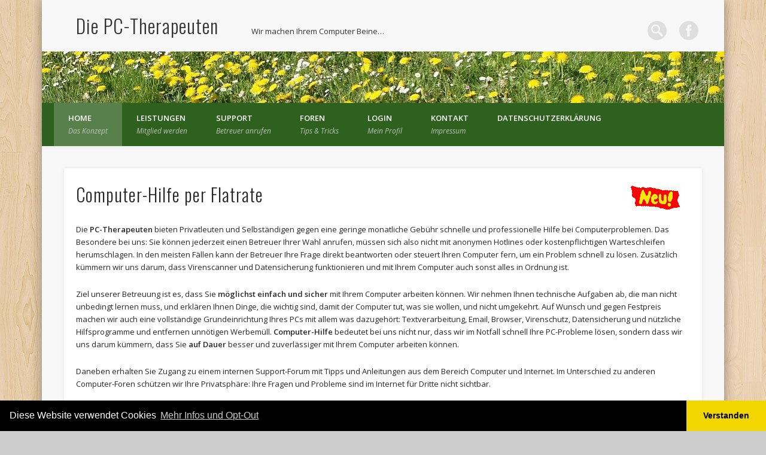

--- FILE ---
content_type: text/css
request_url: https://pc-therapeuten.de/wp-content/uploads/fonts/1986edb35d9fb711c14948febdb1174e/font.css?v=1669109710
body_size: 962
content:
/*
 * Font file created by Local Google Fonts 0.19
 * Created: Tue, 22 Nov 2022 09:35:08 +0000
 * Handle: pinboard-web-font
 * Original URL: https://fonts.googleapis.com/css?family=Open+Sans:300,300italic,regular,italic,600,600italic|Oswald:300,300italic,regular,italic,600,600italic&amp;subset=latin
*/

/* cyrillic-ext */
@font-face {
  font-family: 'Open Sans';
  font-style: italic;
  font-weight: 300;
  font-stretch: 100%;
  src: url(https://pc-therapeuten.de/wp-content/uploads/fonts/1986edb35d9fb711c14948febdb1174e/open-sans-cyrillic-ext-v34-italic-300.woff2?c=1669109708) format('woff2');
  unicode-range: U+0460-052F, U+1C80-1C88, U+20B4, U+2DE0-2DFF, U+A640-A69F, U+FE2E-FE2F;
}
/* cyrillic */
@font-face {
  font-family: 'Open Sans';
  font-style: italic;
  font-weight: 300;
  font-stretch: 100%;
  src: url(https://pc-therapeuten.de/wp-content/uploads/fonts/1986edb35d9fb711c14948febdb1174e/open-sans-cyrillic-v34-italic-300.woff2?c=1669109708) format('woff2');
  unicode-range: U+0301, U+0400-045F, U+0490-0491, U+04B0-04B1, U+2116;
}
/* greek-ext */
@font-face {
  font-family: 'Open Sans';
  font-style: italic;
  font-weight: 300;
  font-stretch: 100%;
  src: url(https://pc-therapeuten.de/wp-content/uploads/fonts/1986edb35d9fb711c14948febdb1174e/open-sans-greek-ext-v34-italic-300.woff2?c=1669109708) format('woff2');
  unicode-range: U+1F00-1FFF;
}
/* greek */
@font-face {
  font-family: 'Open Sans';
  font-style: italic;
  font-weight: 300;
  font-stretch: 100%;
  src: url(https://pc-therapeuten.de/wp-content/uploads/fonts/1986edb35d9fb711c14948febdb1174e/open-sans-greek-v34-italic-300.woff2?c=1669109708) format('woff2');
  unicode-range: U+0370-03FF;
}
/* hebrew */
@font-face {
  font-family: 'Open Sans';
  font-style: italic;
  font-weight: 300;
  font-stretch: 100%;
  src: url(https://pc-therapeuten.de/wp-content/uploads/fonts/1986edb35d9fb711c14948febdb1174e/open-sans-hebrew-v34-italic-300.woff2?c=1669109708) format('woff2');
  unicode-range: U+0590-05FF, U+200C-2010, U+20AA, U+25CC, U+FB1D-FB4F;
}
/* vietnamese */
@font-face {
  font-family: 'Open Sans';
  font-style: italic;
  font-weight: 300;
  font-stretch: 100%;
  src: url(https://pc-therapeuten.de/wp-content/uploads/fonts/1986edb35d9fb711c14948febdb1174e/open-sans-vietnamese-v34-italic-300.woff2?c=1669109708) format('woff2');
  unicode-range: U+0102-0103, U+0110-0111, U+0128-0129, U+0168-0169, U+01A0-01A1, U+01AF-01B0, U+1EA0-1EF9, U+20AB;
}
/* latin-ext */
@font-face {
  font-family: 'Open Sans';
  font-style: italic;
  font-weight: 300;
  font-stretch: 100%;
  src: url(https://pc-therapeuten.de/wp-content/uploads/fonts/1986edb35d9fb711c14948febdb1174e/open-sans-latin-ext-v34-italic-300.woff2?c=1669109708) format('woff2');
  unicode-range: U+0100-024F, U+0259, U+1E00-1EFF, U+2020, U+20A0-20AB, U+20AD-20CF, U+2113, U+2C60-2C7F, U+A720-A7FF;
}
/* latin */
@font-face {
  font-family: 'Open Sans';
  font-style: italic;
  font-weight: 300;
  font-stretch: 100%;
  src: url(https://pc-therapeuten.de/wp-content/uploads/fonts/1986edb35d9fb711c14948febdb1174e/open-sans-latin-v34-italic-300.woff2?c=1669109708) format('woff2');
  unicode-range: U+0000-00FF, U+0131, U+0152-0153, U+02BB-02BC, U+02C6, U+02DA, U+02DC, U+2000-206F, U+2074, U+20AC, U+2122, U+2191, U+2193, U+2212, U+2215, U+FEFF, U+FFFD;
}
/* cyrillic-ext */
@font-face {
  font-family: 'Open Sans';
  font-style: italic;
  font-weight: 400;
  font-stretch: 100%;
  src: url(https://pc-therapeuten.de/wp-content/uploads/fonts/1986edb35d9fb711c14948febdb1174e/open-sans-cyrillic-ext-v34-italic-300.woff2?c=1669109708) format('woff2');
  unicode-range: U+0460-052F, U+1C80-1C88, U+20B4, U+2DE0-2DFF, U+A640-A69F, U+FE2E-FE2F;
}
/* cyrillic */
@font-face {
  font-family: 'Open Sans';
  font-style: italic;
  font-weight: 400;
  font-stretch: 100%;
  src: url(https://pc-therapeuten.de/wp-content/uploads/fonts/1986edb35d9fb711c14948febdb1174e/open-sans-cyrillic-v34-italic-300.woff2?c=1669109708) format('woff2');
  unicode-range: U+0301, U+0400-045F, U+0490-0491, U+04B0-04B1, U+2116;
}
/* greek-ext */
@font-face {
  font-family: 'Open Sans';
  font-style: italic;
  font-weight: 400;
  font-stretch: 100%;
  src: url(https://pc-therapeuten.de/wp-content/uploads/fonts/1986edb35d9fb711c14948febdb1174e/open-sans-greek-ext-v34-italic-300.woff2?c=1669109708) format('woff2');
  unicode-range: U+1F00-1FFF;
}
/* greek */
@font-face {
  font-family: 'Open Sans';
  font-style: italic;
  font-weight: 400;
  font-stretch: 100%;
  src: url(https://pc-therapeuten.de/wp-content/uploads/fonts/1986edb35d9fb711c14948febdb1174e/open-sans-greek-v34-italic-300.woff2?c=1669109708) format('woff2');
  unicode-range: U+0370-03FF;
}
/* hebrew */
@font-face {
  font-family: 'Open Sans';
  font-style: italic;
  font-weight: 400;
  font-stretch: 100%;
  src: url(https://pc-therapeuten.de/wp-content/uploads/fonts/1986edb35d9fb711c14948febdb1174e/open-sans-hebrew-v34-italic-300.woff2?c=1669109708) format('woff2');
  unicode-range: U+0590-05FF, U+200C-2010, U+20AA, U+25CC, U+FB1D-FB4F;
}
/* vietnamese */
@font-face {
  font-family: 'Open Sans';
  font-style: italic;
  font-weight: 400;
  font-stretch: 100%;
  src: url(https://pc-therapeuten.de/wp-content/uploads/fonts/1986edb35d9fb711c14948febdb1174e/open-sans-vietnamese-v34-italic-300.woff2?c=1669109708) format('woff2');
  unicode-range: U+0102-0103, U+0110-0111, U+0128-0129, U+0168-0169, U+01A0-01A1, U+01AF-01B0, U+1EA0-1EF9, U+20AB;
}
/* latin-ext */
@font-face {
  font-family: 'Open Sans';
  font-style: italic;
  font-weight: 400;
  font-stretch: 100%;
  src: url(https://pc-therapeuten.de/wp-content/uploads/fonts/1986edb35d9fb711c14948febdb1174e/open-sans-latin-ext-v34-italic-300.woff2?c=1669109708) format('woff2');
  unicode-range: U+0100-024F, U+0259, U+1E00-1EFF, U+2020, U+20A0-20AB, U+20AD-20CF, U+2113, U+2C60-2C7F, U+A720-A7FF;
}
/* latin */
@font-face {
  font-family: 'Open Sans';
  font-style: italic;
  font-weight: 400;
  font-stretch: 100%;
  src: url(https://pc-therapeuten.de/wp-content/uploads/fonts/1986edb35d9fb711c14948febdb1174e/open-sans-latin-v34-italic-300.woff2?c=1669109708) format('woff2');
  unicode-range: U+0000-00FF, U+0131, U+0152-0153, U+02BB-02BC, U+02C6, U+02DA, U+02DC, U+2000-206F, U+2074, U+20AC, U+2122, U+2191, U+2193, U+2212, U+2215, U+FEFF, U+FFFD;
}
/* cyrillic-ext */
@font-face {
  font-family: 'Open Sans';
  font-style: italic;
  font-weight: 600;
  font-stretch: 100%;
  src: url(https://pc-therapeuten.de/wp-content/uploads/fonts/1986edb35d9fb711c14948febdb1174e/open-sans-cyrillic-ext-v34-italic-300.woff2?c=1669109708) format('woff2');
  unicode-range: U+0460-052F, U+1C80-1C88, U+20B4, U+2DE0-2DFF, U+A640-A69F, U+FE2E-FE2F;
}
/* cyrillic */
@font-face {
  font-family: 'Open Sans';
  font-style: italic;
  font-weight: 600;
  font-stretch: 100%;
  src: url(https://pc-therapeuten.de/wp-content/uploads/fonts/1986edb35d9fb711c14948febdb1174e/open-sans-cyrillic-v34-italic-300.woff2?c=1669109708) format('woff2');
  unicode-range: U+0301, U+0400-045F, U+0490-0491, U+04B0-04B1, U+2116;
}
/* greek-ext */
@font-face {
  font-family: 'Open Sans';
  font-style: italic;
  font-weight: 600;
  font-stretch: 100%;
  src: url(https://pc-therapeuten.de/wp-content/uploads/fonts/1986edb35d9fb711c14948febdb1174e/open-sans-greek-ext-v34-italic-300.woff2?c=1669109708) format('woff2');
  unicode-range: U+1F00-1FFF;
}
/* greek */
@font-face {
  font-family: 'Open Sans';
  font-style: italic;
  font-weight: 600;
  font-stretch: 100%;
  src: url(https://pc-therapeuten.de/wp-content/uploads/fonts/1986edb35d9fb711c14948febdb1174e/open-sans-greek-v34-italic-300.woff2?c=1669109708) format('woff2');
  unicode-range: U+0370-03FF;
}
/* hebrew */
@font-face {
  font-family: 'Open Sans';
  font-style: italic;
  font-weight: 600;
  font-stretch: 100%;
  src: url(https://pc-therapeuten.de/wp-content/uploads/fonts/1986edb35d9fb711c14948febdb1174e/open-sans-hebrew-v34-italic-300.woff2?c=1669109708) format('woff2');
  unicode-range: U+0590-05FF, U+200C-2010, U+20AA, U+25CC, U+FB1D-FB4F;
}
/* vietnamese */
@font-face {
  font-family: 'Open Sans';
  font-style: italic;
  font-weight: 600;
  font-stretch: 100%;
  src: url(https://pc-therapeuten.de/wp-content/uploads/fonts/1986edb35d9fb711c14948febdb1174e/open-sans-vietnamese-v34-italic-300.woff2?c=1669109708) format('woff2');
  unicode-range: U+0102-0103, U+0110-0111, U+0128-0129, U+0168-0169, U+01A0-01A1, U+01AF-01B0, U+1EA0-1EF9, U+20AB;
}
/* latin-ext */
@font-face {
  font-family: 'Open Sans';
  font-style: italic;
  font-weight: 600;
  font-stretch: 100%;
  src: url(https://pc-therapeuten.de/wp-content/uploads/fonts/1986edb35d9fb711c14948febdb1174e/open-sans-latin-ext-v34-italic-300.woff2?c=1669109708) format('woff2');
  unicode-range: U+0100-024F, U+0259, U+1E00-1EFF, U+2020, U+20A0-20AB, U+20AD-20CF, U+2113, U+2C60-2C7F, U+A720-A7FF;
}
/* latin */
@font-face {
  font-family: 'Open Sans';
  font-style: italic;
  font-weight: 600;
  font-stretch: 100%;
  src: url(https://pc-therapeuten.de/wp-content/uploads/fonts/1986edb35d9fb711c14948febdb1174e/open-sans-latin-v34-italic-300.woff2?c=1669109708) format('woff2');
  unicode-range: U+0000-00FF, U+0131, U+0152-0153, U+02BB-02BC, U+02C6, U+02DA, U+02DC, U+2000-206F, U+2074, U+20AC, U+2122, U+2191, U+2193, U+2212, U+2215, U+FEFF, U+FFFD;
}
/* cyrillic-ext */
@font-face {
  font-family: 'Open Sans';
  font-style: normal;
  font-weight: 300;
  font-stretch: 100%;
  src: url(https://pc-therapeuten.de/wp-content/uploads/fonts/1986edb35d9fb711c14948febdb1174e/open-sans-cyrillic-ext-v34-normal-300.woff2?c=1669109709) format('woff2');
  unicode-range: U+0460-052F, U+1C80-1C88, U+20B4, U+2DE0-2DFF, U+A640-A69F, U+FE2E-FE2F;
}
/* cyrillic */
@font-face {
  font-family: 'Open Sans';
  font-style: normal;
  font-weight: 300;
  font-stretch: 100%;
  src: url(https://pc-therapeuten.de/wp-content/uploads/fonts/1986edb35d9fb711c14948febdb1174e/open-sans-cyrillic-v34-normal-300.woff2?c=1669109709) format('woff2');
  unicode-range: U+0301, U+0400-045F, U+0490-0491, U+04B0-04B1, U+2116;
}
/* greek-ext */
@font-face {
  font-family: 'Open Sans';
  font-style: normal;
  font-weight: 300;
  font-stretch: 100%;
  src: url(https://pc-therapeuten.de/wp-content/uploads/fonts/1986edb35d9fb711c14948febdb1174e/open-sans-greek-ext-v34-normal-300.woff2?c=1669109709) format('woff2');
  unicode-range: U+1F00-1FFF;
}
/* greek */
@font-face {
  font-family: 'Open Sans';
  font-style: normal;
  font-weight: 300;
  font-stretch: 100%;
  src: url(https://pc-therapeuten.de/wp-content/uploads/fonts/1986edb35d9fb711c14948febdb1174e/open-sans-greek-v34-normal-300.woff2?c=1669109709) format('woff2');
  unicode-range: U+0370-03FF;
}
/* hebrew */
@font-face {
  font-family: 'Open Sans';
  font-style: normal;
  font-weight: 300;
  font-stretch: 100%;
  src: url(https://pc-therapeuten.de/wp-content/uploads/fonts/1986edb35d9fb711c14948febdb1174e/open-sans-hebrew-v34-normal-300.woff2?c=1669109709) format('woff2');
  unicode-range: U+0590-05FF, U+200C-2010, U+20AA, U+25CC, U+FB1D-FB4F;
}
/* vietnamese */
@font-face {
  font-family: 'Open Sans';
  font-style: normal;
  font-weight: 300;
  font-stretch: 100%;
  src: url(https://pc-therapeuten.de/wp-content/uploads/fonts/1986edb35d9fb711c14948febdb1174e/open-sans-vietnamese-v34-normal-300.woff2?c=1669109709) format('woff2');
  unicode-range: U+0102-0103, U+0110-0111, U+0128-0129, U+0168-0169, U+01A0-01A1, U+01AF-01B0, U+1EA0-1EF9, U+20AB;
}
/* latin-ext */
@font-face {
  font-family: 'Open Sans';
  font-style: normal;
  font-weight: 300;
  font-stretch: 100%;
  src: url(https://pc-therapeuten.de/wp-content/uploads/fonts/1986edb35d9fb711c14948febdb1174e/open-sans-latin-ext-v34-normal-300.woff2?c=1669109709) format('woff2');
  unicode-range: U+0100-024F, U+0259, U+1E00-1EFF, U+2020, U+20A0-20AB, U+20AD-20CF, U+2113, U+2C60-2C7F, U+A720-A7FF;
}
/* latin */
@font-face {
  font-family: 'Open Sans';
  font-style: normal;
  font-weight: 300;
  font-stretch: 100%;
  src: url(https://pc-therapeuten.de/wp-content/uploads/fonts/1986edb35d9fb711c14948febdb1174e/open-sans-latin-v34-normal-300.woff2?c=1669109709) format('woff2');
  unicode-range: U+0000-00FF, U+0131, U+0152-0153, U+02BB-02BC, U+02C6, U+02DA, U+02DC, U+2000-206F, U+2074, U+20AC, U+2122, U+2191, U+2193, U+2212, U+2215, U+FEFF, U+FFFD;
}
/* cyrillic-ext */
@font-face {
  font-family: 'Open Sans';
  font-style: normal;
  font-weight: 400;
  font-stretch: 100%;
  src: url(https://pc-therapeuten.de/wp-content/uploads/fonts/1986edb35d9fb711c14948febdb1174e/open-sans-cyrillic-ext-v34-normal-300.woff2?c=1669109709) format('woff2');
  unicode-range: U+0460-052F, U+1C80-1C88, U+20B4, U+2DE0-2DFF, U+A640-A69F, U+FE2E-FE2F;
}
/* cyrillic */
@font-face {
  font-family: 'Open Sans';
  font-style: normal;
  font-weight: 400;
  font-stretch: 100%;
  src: url(https://pc-therapeuten.de/wp-content/uploads/fonts/1986edb35d9fb711c14948febdb1174e/open-sans-cyrillic-v34-normal-300.woff2?c=1669109709) format('woff2');
  unicode-range: U+0301, U+0400-045F, U+0490-0491, U+04B0-04B1, U+2116;
}
/* greek-ext */
@font-face {
  font-family: 'Open Sans';
  font-style: normal;
  font-weight: 400;
  font-stretch: 100%;
  src: url(https://pc-therapeuten.de/wp-content/uploads/fonts/1986edb35d9fb711c14948febdb1174e/open-sans-greek-ext-v34-normal-300.woff2?c=1669109709) format('woff2');
  unicode-range: U+1F00-1FFF;
}
/* greek */
@font-face {
  font-family: 'Open Sans';
  font-style: normal;
  font-weight: 400;
  font-stretch: 100%;
  src: url(https://pc-therapeuten.de/wp-content/uploads/fonts/1986edb35d9fb711c14948febdb1174e/open-sans-greek-v34-normal-300.woff2?c=1669109709) format('woff2');
  unicode-range: U+0370-03FF;
}
/* hebrew */
@font-face {
  font-family: 'Open Sans';
  font-style: normal;
  font-weight: 400;
  font-stretch: 100%;
  src: url(https://pc-therapeuten.de/wp-content/uploads/fonts/1986edb35d9fb711c14948febdb1174e/open-sans-hebrew-v34-normal-300.woff2?c=1669109709) format('woff2');
  unicode-range: U+0590-05FF, U+200C-2010, U+20AA, U+25CC, U+FB1D-FB4F;
}
/* vietnamese */
@font-face {
  font-family: 'Open Sans';
  font-style: normal;
  font-weight: 400;
  font-stretch: 100%;
  src: url(https://pc-therapeuten.de/wp-content/uploads/fonts/1986edb35d9fb711c14948febdb1174e/open-sans-vietnamese-v34-normal-300.woff2?c=1669109709) format('woff2');
  unicode-range: U+0102-0103, U+0110-0111, U+0128-0129, U+0168-0169, U+01A0-01A1, U+01AF-01B0, U+1EA0-1EF9, U+20AB;
}
/* latin-ext */
@font-face {
  font-family: 'Open Sans';
  font-style: normal;
  font-weight: 400;
  font-stretch: 100%;
  src: url(https://pc-therapeuten.de/wp-content/uploads/fonts/1986edb35d9fb711c14948febdb1174e/open-sans-latin-ext-v34-normal-300.woff2?c=1669109709) format('woff2');
  unicode-range: U+0100-024F, U+0259, U+1E00-1EFF, U+2020, U+20A0-20AB, U+20AD-20CF, U+2113, U+2C60-2C7F, U+A720-A7FF;
}
/* latin */
@font-face {
  font-family: 'Open Sans';
  font-style: normal;
  font-weight: 400;
  font-stretch: 100%;
  src: url(https://pc-therapeuten.de/wp-content/uploads/fonts/1986edb35d9fb711c14948febdb1174e/open-sans-latin-v34-normal-300.woff2?c=1669109709) format('woff2');
  unicode-range: U+0000-00FF, U+0131, U+0152-0153, U+02BB-02BC, U+02C6, U+02DA, U+02DC, U+2000-206F, U+2074, U+20AC, U+2122, U+2191, U+2193, U+2212, U+2215, U+FEFF, U+FFFD;
}
/* cyrillic-ext */
@font-face {
  font-family: 'Open Sans';
  font-style: normal;
  font-weight: 600;
  font-stretch: 100%;
  src: url(https://pc-therapeuten.de/wp-content/uploads/fonts/1986edb35d9fb711c14948febdb1174e/open-sans-cyrillic-ext-v34-normal-300.woff2?c=1669109709) format('woff2');
  unicode-range: U+0460-052F, U+1C80-1C88, U+20B4, U+2DE0-2DFF, U+A640-A69F, U+FE2E-FE2F;
}
/* cyrillic */
@font-face {
  font-family: 'Open Sans';
  font-style: normal;
  font-weight: 600;
  font-stretch: 100%;
  src: url(https://pc-therapeuten.de/wp-content/uploads/fonts/1986edb35d9fb711c14948febdb1174e/open-sans-cyrillic-v34-normal-300.woff2?c=1669109709) format('woff2');
  unicode-range: U+0301, U+0400-045F, U+0490-0491, U+04B0-04B1, U+2116;
}
/* greek-ext */
@font-face {
  font-family: 'Open Sans';
  font-style: normal;
  font-weight: 600;
  font-stretch: 100%;
  src: url(https://pc-therapeuten.de/wp-content/uploads/fonts/1986edb35d9fb711c14948febdb1174e/open-sans-greek-ext-v34-normal-300.woff2?c=1669109709) format('woff2');
  unicode-range: U+1F00-1FFF;
}
/* greek */
@font-face {
  font-family: 'Open Sans';
  font-style: normal;
  font-weight: 600;
  font-stretch: 100%;
  src: url(https://pc-therapeuten.de/wp-content/uploads/fonts/1986edb35d9fb711c14948febdb1174e/open-sans-greek-v34-normal-300.woff2?c=1669109709) format('woff2');
  unicode-range: U+0370-03FF;
}
/* hebrew */
@font-face {
  font-family: 'Open Sans';
  font-style: normal;
  font-weight: 600;
  font-stretch: 100%;
  src: url(https://pc-therapeuten.de/wp-content/uploads/fonts/1986edb35d9fb711c14948febdb1174e/open-sans-hebrew-v34-normal-300.woff2?c=1669109709) format('woff2');
  unicode-range: U+0590-05FF, U+200C-2010, U+20AA, U+25CC, U+FB1D-FB4F;
}
/* vietnamese */
@font-face {
  font-family: 'Open Sans';
  font-style: normal;
  font-weight: 600;
  font-stretch: 100%;
  src: url(https://pc-therapeuten.de/wp-content/uploads/fonts/1986edb35d9fb711c14948febdb1174e/open-sans-vietnamese-v34-normal-300.woff2?c=1669109709) format('woff2');
  unicode-range: U+0102-0103, U+0110-0111, U+0128-0129, U+0168-0169, U+01A0-01A1, U+01AF-01B0, U+1EA0-1EF9, U+20AB;
}
/* latin-ext */
@font-face {
  font-family: 'Open Sans';
  font-style: normal;
  font-weight: 600;
  font-stretch: 100%;
  src: url(https://pc-therapeuten.de/wp-content/uploads/fonts/1986edb35d9fb711c14948febdb1174e/open-sans-latin-ext-v34-normal-300.woff2?c=1669109709) format('woff2');
  unicode-range: U+0100-024F, U+0259, U+1E00-1EFF, U+2020, U+20A0-20AB, U+20AD-20CF, U+2113, U+2C60-2C7F, U+A720-A7FF;
}
/* latin */
@font-face {
  font-family: 'Open Sans';
  font-style: normal;
  font-weight: 600;
  font-stretch: 100%;
  src: url(https://pc-therapeuten.de/wp-content/uploads/fonts/1986edb35d9fb711c14948febdb1174e/open-sans-latin-v34-normal-300.woff2?c=1669109709) format('woff2');
  unicode-range: U+0000-00FF, U+0131, U+0152-0153, U+02BB-02BC, U+02C6, U+02DA, U+02DC, U+2000-206F, U+2074, U+20AC, U+2122, U+2191, U+2193, U+2212, U+2215, U+FEFF, U+FFFD;
}
/* cyrillic-ext */
@font-face {
  font-family: 'Oswald';
  font-style: normal;
  font-weight: 300;
  src: url(https://pc-therapeuten.de/wp-content/uploads/fonts/1986edb35d9fb711c14948febdb1174e/oswald-cyrillic-ext-v49-normal-300.woff2?c=1669109710) format('woff2');
  unicode-range: U+0460-052F, U+1C80-1C88, U+20B4, U+2DE0-2DFF, U+A640-A69F, U+FE2E-FE2F;
}
/* cyrillic */
@font-face {
  font-family: 'Oswald';
  font-style: normal;
  font-weight: 300;
  src: url(https://pc-therapeuten.de/wp-content/uploads/fonts/1986edb35d9fb711c14948febdb1174e/oswald-cyrillic-v49-normal-300.woff2?c=1669109710) format('woff2');
  unicode-range: U+0301, U+0400-045F, U+0490-0491, U+04B0-04B1, U+2116;
}
/* vietnamese */
@font-face {
  font-family: 'Oswald';
  font-style: normal;
  font-weight: 300;
  src: url(https://pc-therapeuten.de/wp-content/uploads/fonts/1986edb35d9fb711c14948febdb1174e/oswald-vietnamese-v49-normal-300.woff2?c=1669109710) format('woff2');
  unicode-range: U+0102-0103, U+0110-0111, U+0128-0129, U+0168-0169, U+01A0-01A1, U+01AF-01B0, U+1EA0-1EF9, U+20AB;
}
/* latin-ext */
@font-face {
  font-family: 'Oswald';
  font-style: normal;
  font-weight: 300;
  src: url(https://pc-therapeuten.de/wp-content/uploads/fonts/1986edb35d9fb711c14948febdb1174e/oswald-latin-ext-v49-normal-300.woff2?c=1669109710) format('woff2');
  unicode-range: U+0100-024F, U+0259, U+1E00-1EFF, U+2020, U+20A0-20AB, U+20AD-20CF, U+2113, U+2C60-2C7F, U+A720-A7FF;
}
/* latin */
@font-face {
  font-family: 'Oswald';
  font-style: normal;
  font-weight: 300;
  src: url(https://pc-therapeuten.de/wp-content/uploads/fonts/1986edb35d9fb711c14948febdb1174e/oswald-latin-v49-normal-300.woff2?c=1669109710) format('woff2');
  unicode-range: U+0000-00FF, U+0131, U+0152-0153, U+02BB-02BC, U+02C6, U+02DA, U+02DC, U+2000-206F, U+2074, U+20AC, U+2122, U+2191, U+2193, U+2212, U+2215, U+FEFF, U+FFFD;
}
/* cyrillic-ext */
@font-face {
  font-family: 'Oswald';
  font-style: normal;
  font-weight: 400;
  src: url(https://pc-therapeuten.de/wp-content/uploads/fonts/1986edb35d9fb711c14948febdb1174e/oswald-cyrillic-ext-v49-normal-300.woff2?c=1669109710) format('woff2');
  unicode-range: U+0460-052F, U+1C80-1C88, U+20B4, U+2DE0-2DFF, U+A640-A69F, U+FE2E-FE2F;
}
/* cyrillic */
@font-face {
  font-family: 'Oswald';
  font-style: normal;
  font-weight: 400;
  src: url(https://pc-therapeuten.de/wp-content/uploads/fonts/1986edb35d9fb711c14948febdb1174e/oswald-cyrillic-v49-normal-300.woff2?c=1669109710) format('woff2');
  unicode-range: U+0301, U+0400-045F, U+0490-0491, U+04B0-04B1, U+2116;
}
/* vietnamese */
@font-face {
  font-family: 'Oswald';
  font-style: normal;
  font-weight: 400;
  src: url(https://pc-therapeuten.de/wp-content/uploads/fonts/1986edb35d9fb711c14948febdb1174e/oswald-vietnamese-v49-normal-300.woff2?c=1669109710) format('woff2');
  unicode-range: U+0102-0103, U+0110-0111, U+0128-0129, U+0168-0169, U+01A0-01A1, U+01AF-01B0, U+1EA0-1EF9, U+20AB;
}
/* latin-ext */
@font-face {
  font-family: 'Oswald';
  font-style: normal;
  font-weight: 400;
  src: url(https://pc-therapeuten.de/wp-content/uploads/fonts/1986edb35d9fb711c14948febdb1174e/oswald-latin-ext-v49-normal-300.woff2?c=1669109710) format('woff2');
  unicode-range: U+0100-024F, U+0259, U+1E00-1EFF, U+2020, U+20A0-20AB, U+20AD-20CF, U+2113, U+2C60-2C7F, U+A720-A7FF;
}
/* latin */
@font-face {
  font-family: 'Oswald';
  font-style: normal;
  font-weight: 400;
  src: url(https://pc-therapeuten.de/wp-content/uploads/fonts/1986edb35d9fb711c14948febdb1174e/oswald-latin-v49-normal-300.woff2?c=1669109710) format('woff2');
  unicode-range: U+0000-00FF, U+0131, U+0152-0153, U+02BB-02BC, U+02C6, U+02DA, U+02DC, U+2000-206F, U+2074, U+20AC, U+2122, U+2191, U+2193, U+2212, U+2215, U+FEFF, U+FFFD;
}
/* cyrillic-ext */
@font-face {
  font-family: 'Oswald';
  font-style: normal;
  font-weight: 600;
  src: url(https://pc-therapeuten.de/wp-content/uploads/fonts/1986edb35d9fb711c14948febdb1174e/oswald-cyrillic-ext-v49-normal-300.woff2?c=1669109710) format('woff2');
  unicode-range: U+0460-052F, U+1C80-1C88, U+20B4, U+2DE0-2DFF, U+A640-A69F, U+FE2E-FE2F;
}
/* cyrillic */
@font-face {
  font-family: 'Oswald';
  font-style: normal;
  font-weight: 600;
  src: url(https://pc-therapeuten.de/wp-content/uploads/fonts/1986edb35d9fb711c14948febdb1174e/oswald-cyrillic-v49-normal-300.woff2?c=1669109710) format('woff2');
  unicode-range: U+0301, U+0400-045F, U+0490-0491, U+04B0-04B1, U+2116;
}
/* vietnamese */
@font-face {
  font-family: 'Oswald';
  font-style: normal;
  font-weight: 600;
  src: url(https://pc-therapeuten.de/wp-content/uploads/fonts/1986edb35d9fb711c14948febdb1174e/oswald-vietnamese-v49-normal-300.woff2?c=1669109710) format('woff2');
  unicode-range: U+0102-0103, U+0110-0111, U+0128-0129, U+0168-0169, U+01A0-01A1, U+01AF-01B0, U+1EA0-1EF9, U+20AB;
}
/* latin-ext */
@font-face {
  font-family: 'Oswald';
  font-style: normal;
  font-weight: 600;
  src: url(https://pc-therapeuten.de/wp-content/uploads/fonts/1986edb35d9fb711c14948febdb1174e/oswald-latin-ext-v49-normal-300.woff2?c=1669109710) format('woff2');
  unicode-range: U+0100-024F, U+0259, U+1E00-1EFF, U+2020, U+20A0-20AB, U+20AD-20CF, U+2113, U+2C60-2C7F, U+A720-A7FF;
}
/* latin */
@font-face {
  font-family: 'Oswald';
  font-style: normal;
  font-weight: 600;
  src: url(https://pc-therapeuten.de/wp-content/uploads/fonts/1986edb35d9fb711c14948febdb1174e/oswald-latin-v49-normal-300.woff2?c=1669109710) format('woff2');
  unicode-range: U+0000-00FF, U+0131, U+0152-0153, U+02BB-02BC, U+02C6, U+02DA, U+02DC, U+2000-206F, U+2074, U+20AC, U+2122, U+2191, U+2193, U+2212, U+2215, U+FEFF, U+FFFD;
}


--- FILE ---
content_type: text/css
request_url: https://pc-therapeuten.de/wp-content/themes/pinboard-child/style.css
body_size: 761
content:
/*  
Theme Name: Pinboard Child
Author: GEOTEK GmbH, Martin Kasztantowicz
Description: A Child Theme of Pinboard
Template: pinboard
*/
@import url(../pinboard/style.css);

#header {
    border-top: 0;
}

#site-title {
	margin: 0 0 0 0;
	line-height: 30px;
	background-color: #F8F8F8;
}

a.home {
	position: absolute;
	top: 28px;
	left: 57px;
}


#site-description {
	position: absolute;
	top: 37px;
	left: 330px;
	font-size: 13px;
	line-height: 30px;
}

#site-title img {
    margin: 86px 0 0 0;
    vertical-align: bottom;
    width: 1140px;
}

#social-media-icons {
    position: absolute;
    right: 37px;
    top: -25px
}

#searchform {
    position: absolute;
    right: 57px;
    top: -25px;
}

.twocol {
    width: 70%;
}

.button {
    color: #000000;
}

.button:hover {
    background-color: #4E80A6;
    color: #FFFFFF;
    cursor: pointer;
}

#sidebar {
	color: #555555;
}

#wp-submit {
	background-color: #FCE787;
}

#am4login-2 a {
	color: #1f6d9e;
}

.am-form fieldset legend {
    visibility: hidden;
    height: 0;
}

#row-address-0 {
	padding: 0;
}

#access a span {
    color: #c0c0c0;
    font-size: 12px;
}

div.am-body-content {
	padding: 28px;
}

#post-0 {
	padding-left: 12px;
}

li {
	font-family: "Open Sans", sans-serif;
}

div.bbp-template-notice p {
    font-size: 13px;
}

#bbpress-forums .bbp-forum-info .bbp-forum-content, #bbpress-forums p.bbp-topic-meta {
    font-size: 13px;
}

#bbpress-forums {
    font-size: 13px;
}

div.bbp-breadcrumb, div.bbp-topic-tags {
    font-size: 13px;
}

#subscription-toggle {
	padding-left: 12px;
}

.avatar-14 {
	display: none; 
}

.bbp-topic-started-by {
	display: none; 
}

span.bbp-admin-links a {
    color: #0B76BA;
    font-size: 11px;
}

#bbpress-forums ul.bbp-lead-topic, #bbpress-forums ul.bbp-topics, #bbpress-forums 
ul.bbp-forums, #bbpress-forums ul.bbp-replies, #bbpress-forums ul.bbp-search-results {
    font-size: 13px;
}
div.bbp-search-form {
	white-space: nowrap;
	padding-bottom: 10px;
}

div.bbp-breadcrumb {
	font-family: "Open Sans", sans-serif;
}

label {
	color: #2E601E;
}

input[type="text"], input[type="password"], textarea {
	border-width: 1px;
	border-style: inset;
	border-color: #606060;
	background-color: #ffffff;
}

.img_up {
	border-width: 0px;
	position: relative;
	float: right;
	display:block;
	bottom: 75px;
	right: 15px;
	margin-bottom: -75px;
}


--- FILE ---
content_type: text/css
request_url: https://pc-therapeuten.de/wp-content/themes/pinboard/style.css
body_size: 10600
content:
@charset "utf-8";
/*
Theme Name: Pinboard
Theme URI: https://www.onedesigns.com/themes/pinboard
Description: A crafty and elegant theme powered by an advanced theme framework and grid system. With virtually unlimited layout options and styles, ideal for showcasing your portfolio of works or other multimedia elements like images, photo galleries, videos and podcasts.
Version: 1.1.12
Author: One Designs
Author URI: https://www.onedesigns.com/
Tags: blue, gray, silver, white, light, one-column, two-columns, three-columns, four-columns, left-sidebar, right-sidebar, fixed-layout, fluid-layout, responsive-layout, custom-background, custom-colors, custom-header, custom-menu, editor-style, featured-images, flexible-header, full-width-template, microformats, post-formats, sticky-post, theme-options, threaded-comments, translation-ready, photoblogging

License: GNU General Public License v2.0
License URI: license.txt
*/

/*
DO NOT EDIT THIS STYLESHEET!
Any modifications made to this file will be lost if you update the theme.
Instead, go to Appearance > Theme Options > Layout and enter your custom CSS there or create a child theme.
Any style attributes declared there will override the ones in this file and will not be lost during theme update.
*/

html, body, div, span, applet, object, iframe,
h1, h2, h3, h4, h5, h6, p, blockquote, pre,
a, abbr, acronym, address, big, cite, code,
del, dfn, em, img, ins, kbd, q, s, samp,
small, strike, strong, sub, sup, tt, var,
b, u, i, center,
dl, dt, dd, ol, ul, li,
fieldset, form, label, legend,
table, caption, tbody, tfoot, thead, tr, th, td,
article, aside, canvas, details, embed, 
figure, figcaption, footer, header, hgroup, 
menu, nav, output, ruby, section, summary,
time, mark, audio, video {
	margin: 0;
	padding: 0;
	border: 0;
	font-size: 100%;
	font: inherit;
	vertical-align: baseline;
}
/* HTML5 display-role reset for older browsers */
article, aside, details, figcaption, figure, 
footer, header, hgroup, menu, nav, section {
	display: block;
}
body {
	line-height: 1;
}
ol, ul {
	list-style: none;
}
blockquote, q {
	quotes: none;
}
blockquote:before, blockquote:after,
q:before, q:after {
	content: '';
	content: none;
}
table {
	border-collapse: collapse;
	border-spacing: 0;
}

/*
	Clear Floated Elements
*/

.clear {
	clear:both;
	display:block;
	overflow:hidden;
	visibility:hidden;
	width:0;
	height:0;
}

.clear:after {
	clear:both;
	content:' ';
	display:block;
	font-size:0;
	line-height:0;
	visibility:hidden;
	width:0;
	height:0;
}

* html .clear {
	height:1%;
}

/*
	Style HTML Tags
*/

body {
	background:#ccc;
	color:#333;
	font-family:"Open Sans", sans-serif;
	font-size:13px;
	line-height:1.62em;
}

a {
	color:#21759b;
	text-decoration:none;
	-moz-transition: color .25s ease, margin .25s ease;
	-webkit-transition: color .25s ease, margin .25s ease;
	-o-transition: color .25s ease, margin .25s ease;
	-ms-transition: color .25s ease, margin .25s ease;
	transition: color .25s ease, margin .25s ease;
}

a:hover {
	color:#d54e21;
}

h1, h2, h3, h4, h5, h6 {
	margin-bottom:18px;
	font-family:"Oswald", sans-serif;
	font-weight:300;
	line-height:1.62em;
	letter-spacing:1px;
}

h1 {
	font-size:36px;
}

h2 {
	font-size:32px;
}

h3 {
	font-size:24px;
}

h4 {
	font-size:18px;
}

h5 {
	font-size:16px;
}

h6 {
	font-size:15px;
}

p {
	margin-bottom:24px;
}

blockquote {
	position:relative;
	color:#444;
	font-family:Georgia, "URW Bookman L", serif;
	font-style:italic;
	margin:0 30px 0 60px;
}

blockquote:before {
	position:absolute;
	top:30px;
	left:-75px;
	content:"\201C";
	color:#DDD;
	font-family:serif;
	font-size:96px;
}

blockquote cite {
	font-style:normal;
}

blockquote cite:before {
	content:"\2014";
	padding-right:8px;
}

table {
	width:100%;
	border-collapse:collapse;
	text-align:center;
	margin-bottom:24px;
}

table tr:nth-child(even) {
	background:#F8F8F8;
}

table th,
table td {
	padding:6px 0;
}

table th {
	font-weight:600;
}

fieldset {
	border:#EEE 1px solid;
	padding:2%;
}

input[type="text"],
input[type="password"],
textarea {
	padding:1.5%;
	box-shadow:inset 1px 1px 5px rgba(0, 0, 0, .05);
	background:#FCFCFC;
	border:#EEE 1px solid;
	color:#999;
	font-family:"Droid Sans", sans-serif;
	font-size:13px;
}

input[type="text"]:focus,
input[type="password"]:focus,
textarea:focus {
	background:#FFF;
	border:#ddd 1px solid;
	color:#333;
	outline: none;
}

textarea {
	font-size:15px;
}

input[type=submit],
input[type=reset],
input[type=button] {
	padding:4px 15px;
	border-radius:15px;
	box-shadow:0 0 5px rgba(0, 0, 0, .1);
	background:#F8F8F8;
	background:-moz-linear-gradient(#FCFCFC, #F3F3F3);
	background:-webkit-linear-gradient(#FCFCFC, #F3F3F3);
	background:-o-linear-gradient(#FCFCFC, #F3F3F3);
	background:-ms-linear-gradient(#FCFCFC, #F3F3F3);
	background:linear-gradient(#FCFCFC, #F3F3F3);
	border:none;
	border-bottom:#DDD 1px solid;
	color:#444;
	font-family:"Open Sans", sans-serif;
	font-size:13px;
}

input[type=submit]:hover,
input[type=reset]:hover,
input[type=button]:hover {
	box-shadow:#aaa 0 0 5px;
}

input[type=submit]:focus,
input[type=reset]:focus,
input[type=button]:focus {
	box-shadow:#aaa 0 0 5px;
	background:-moz-linear-gradient(#EEE, #F9F9F9);
	background:-webkit-linear-gradient(#EEE, #F9F9F9);
	background:-o-linear-gradient(#EEE, #F9F9F9);
	background:-ms-linear-gradient(#EEE, #F9F9F9);
	background:linear-gradient(#EEE, #F9F9F9);
}

hr {
	border:none;
	border-top:#EEE 1px solid;
}

dt {
	font-weight:600;
	margin-bottom:24px;
}

dd {
	margin-left:30px;
	margin-bottom:24px;
}

ul {
	list-style-type:disc;
	margin-left:30px;
	margin-bottom:24px;
}

ul li {
	margin-top:4px;
}

ul ul {
	list-style-type:square;
	margin-bottom:0;
}

ul ul ul {
	list-style-type:circle;
}

ol {
	list-style-type:decimal;
	margin-left:30px;
	margin-bottom:24px;
}

ol ol {
	list-style: upper-alpha;
	margin-bottom:0
}

ol ol ol {
	list-style: lower-roman;
}

ol ol ol ol {
	list-style: lower-alpha;
}

address {
	font-size:14px;
	font-style:italic;
	margin-bottom:16px;
}

code {
	padding:1px 4px;
	background:#F8F8F8;
	background:-moz-linear-gradient(#F8F8F8, #F3F3F3);
	background:-webkit-linear-gradient(#F9F9F9, #F3F3F3);
	background:-o-linear-gradient(#F8F8F8, #F3F3F3);
	background:-ms-linear-gradient(#F8F8F8, #F3F3F3);
	background:linear-gradient(#F8F8F8, #F3F3F3);
	border-radius:4px;
	box-shadow:0 1px 1px rgba(0, 0, 0, .2);
	font-family:Monaco, Consolas, "Lucida Console", "Bitstream Vera Sans Mono", monospace;
	font-size:12px;
}

kbd,
tt {
	font-family:monospace;
}

abbr,
acronym {
	border-bottom:#999 1px dotted;
	cursor:help;
}

big {
	font-size:1.3em;
}

cite,
em {
	font-style:italic;
}

pre {
	padding:15px;
	background:#F8F8F8;
	border:#E3E3E3 1px dashed;
	color:#000;
	font-family:Monaco, Consolas, "Lucida Console", "Bitstream Vera Sans Mono", monospace;
	font-size:12px;
	line-height:1.62em;
	margin-bottom:24px;
	overflow:auto;
}

q {
	quotes:inherit;
}

q:before {
	content:open-quote;
}

q:after {
	content:close-quote;
}

strong {
	font-weight:600;
}

sup,
sub {
	height:0;
	line-height:1;
	vertical-align:baseline;
	position:relative;
	font-size:10px;
}

sup {
	bottom:1ex;
}

sub {
	top:.5ex;
}

img,
video {
	max-width:100%;
	height:auto;
}

figure img {
	display:block;
	margin:0 auto;
}

video {
	display:block;
}

audio {
	max-width:100%;
}

.entry-content a img,
#attachment-nav a img {
	max-width: 98.5%;
	padding:0.8%;
	box-shadow:0 0 3px #EEE;
	background:#FFF;
	border:#EEE 1px solid;
}

.entry-content a:hover img,
#attachment-nav a:hover img {
	background:#F0F0F0;
}

/*
	WordPress Standard Tags
*/

.aligncenter {
	display:block;
	margin:20px auto;
}

.alignleft {
	float:left;
	margin:10px 20px 10px 0;
}

.alignright {
	float:right;
	margin:10px 0 10px 20px;
}

.wp-caption {
	max-width:96%;
	padding:3%;
	margin-top: 20px;
	margin-bottom: 20px;
	box-shadow:0 0 5px rgba(0, 0, 0, .1);
	background:#FCFCFC;
	border-bottom:#EEE 1px solid;
}

.wp-caption.alignnone {
	margin-top: 20px;
	margin-bottom: 20px;
}

.wp-caption a img {
	display:block;
	padding:0;
	margin:0 auto;
	border:none;
	box-shadow:none;
}

.wp-caption-text {
	margin: 20px 0 0;
	color:#333;
	font-size:13px;
	line-height:1.62em;
	text-align:center;
}

.gallery {
	margin:auto;
}

.gallery:before,
.gallery:after {
	content: "";
	display: table;
	clear: both;
}

.gallery-item {
	float:left;
	padding:10px 0;
	background:#FCFCFC;
	border-bottom:#EEE 1px solid;
	box-shadow:0 0 5px rgba(0, 0, 0, .1);
	text-align:center;
}

.gallery-columns-1 .gallery-item {
	width:90%;
	margin:0 1.5% 3%;
}

.gallery-columns-2 .gallery-item {
	width:45%;
	margin:0 1.5% 3%;
}

.gallery-columns-3 .gallery-item {
	width:30%;
	margin:0 1.3% 3%;
}

.gallery-columns-4 .gallery-item {
	width:22%;
	margin:0 1.2% 3%;
}

.gallery-columns-5 .gallery-item {
	width:17%;
	margin:0 1.2% 3%;
}

.gallery-columns-2 .gallery-item:nth-of-type(2n+1),
.gallery-columns-3 .gallery-item:nth-of-type(3n+1),
.gallery-columns-4 .gallery-item:nth-of-type(4n+1),
.gallery-columns-5 .gallery-item:nth-of-type(5n+1) {
	clear: both;
}

.gallery-item:hover  {
	background:#F4F4F4;
}

.gallery-item a img {
	display:block;
	padding:0;
	margin:0 auto;
	border:none;
	box-shadow:none;
}

.gallery-icon {
	margin:0;
}

.gallery-caption {
	padding:10px 10px 0;
	margin:0;
	font-size:12px;
	line-height:16px;
	text-align:center;
}

.sticky {
}

.bypostauthor > .comment-body {
	background:#F0F0F0;
}

/*
	Grid System
*/

.column {
	float:left;
}

.onecol {
	width:100%;
}

.twocol {
	width:49.9%;
}

.threecol {
	width:33.3%;
}

.fourcol {
	width:24.9%;
}

.twelvecol {
	width:8.33%;
}

.twothirdcol {
	width:66.7%;
}

.threefourthcol {
	width:75%;
}

/*
	Theme Design, Layout and Typography
*/

#wrapper {
	position:relative;
	max-width:1140px;
	margin:0 auto;
	box-shadow:0 0 18px rgba(0, 0, 0, .4);
	background:#f8f8f8;
	overflow:hidden;
}

.page-template-template-no-sidebars-php #wrapper,
.page-template-template-blog-no-sidebars-php #wrapper,
.page-template-template-portfolio-no-sidebars-php #wrapper {
	max-width:760px;
}

#header {
	border-top:#111 3px solid;
}

#site-title a,
#site-description {
	color:#333;
}

#site-title,
#site-description {
	margin:0;
	font-weight:300;
	float:left;
	line-height:150px;
}

#site-title {
	margin: 0 3.4%;
	font-family:"Oswald", sans-serif;
	font-size:32px;
	letter-spacing:1px;
}

#site-title img {
	margin: 38px 0;
	vertical-align:middle;
}

#site-description {
	margin-left:20px;
	font-size:12px;
	font-weight:normal;
}

#sidebar-header {
	float:right;
	width:728px;
	height:90px;
	margin:30px 3.4% 0 0;
	overflow:hidden;
}

.page-template-template-no-sidebars-php #sidebar-header {
	width:468px;
	height:60px;
	margin-top:20px;
}

#sidebar-header .widget {
	margin:0;
}

#sidebar-header .widget-title {
	margin-top:0;
}

#sidebar-header img {
	display:block;
	margin:0;
}

#header #searchform {
	float:right;
	margin:60px 3.4% 0 3px;
}

#header #sidebar-header #searchform {
	margin-top: 30px;
}

#header input#s {
	width: 0;
	height: 16px;
	padding:8px 16px;
	margin-right:0;
	background:#dedede url(images/search.png) right center no-repeat;
	background:rgba(0, 0, 0, .1) url(images/search.png) right center no-repeat;
	border:none;
	border-radius:24px;
	box-shadow: none;
	color:#999;
	font-size:12px;
	font-family:"Open Sans", sans-serif;
	text-indent: 16px;
	-moz-transition: width .25s ease, margin .25s ease;
	-webkit-transition: width .25s ease, margin .25s ease;
	-o-transition: width .25s ease, margin .25s ease;
	-ms-transition: width .25s ease, margin .25s ease;
	transition: width .25s ease, margin .25s ease;
}

#header input#s:focus {
	width:180px;
	background:#ececec url(images/search.png) right center no-repeat;
	box-shadow:inset 1px 1px 5px 1px rgba(0, 0, 0, .1);
	color:#333;
	text-indent: 0;
}

.widget-area #s {
	padding: 3%;
	margin: 0;
	width: 94%;
}

#sidebar-left #s,
#sidebar-right #s {
	max-width:88%;
	width: auto;
	padding: 6%;
}

input#searchsubmit {
	display:none;
	width:30px;
	padding:2px;
	margin-right:10px;
	background:#a8a8a8;
	background:-moz-linear-gradient(#CCC,#999);
	background:-webkit-linear-gradient(#CCC,#999);
	background:-o-linear-gradient(#CCC,#999);
	background:-ms-linear-gradient(#CCC,#999);
	background:linear-gradient(#CCC,#999);
	border:#999 1px solid;
	color:#333;
	text-align:center;
}

#social-media-icons {
	float: right;
	margin-top: 60px;
}

a.social-media-icon {
	display: inline-block;
	width: 32px;
	height: 32px;
	margin-right: 6px;
	background-position: 0 0;
	overflow: hidden;
	text-indent: -1000px;
	-moz-transition: background-position .25s ease;
	-webkit-transition: background-position .25s ease;
	-o-transition: background-position .25s ease;
	-ms-transition: background-position .25s ease;
	transition: background-position .25s ease;
}

a.social-media-icon:hover {
	background-position: 0 -32px;
}

.facebook {
	background-image: url(images/facebook.png);
}

.twitter {
	background-image: url(images/twitter.png);
}

.pinterest {
	background-image: url(images/pinterest.png);
}

.flickr {
	background-image: url(images/flickr.png);
}

.vimeo {
	background-image: url(images/vimeo.png);
}

.youtube {
	background-image: url(images/youtube.png);
}

.google-plus {
	background-image: url(images/google-plus.png);
}

.dribble {
	background-image: url(images/dribble.png);
}

.linkedin {
	background-image: url(images/linkedin.png);
}

#header-image {
	display:block;
	max-width:99.1%;
	padding:0.45%;
	margin-bottom:1.76%;
	box-shadow:0 0 3px #999;
	background:#fff;
}

#access {
	position: relative;
	z-index: 3;
	padding:0 20px;
	background:#111;
	box-shadow:0 0 7px rgba(0, 0, 0, .1);
}

#access ul {
	float:left;
	padding:0;
	margin:0;
	list-style:none;
	font-weight:600;
	text-transform:uppercase;
}

#access li {
	position:relative;
	float:left;
	padding:0;
	margin:0;
}

#access ul li:first-child {
	padding-left:0;
}

#access a {
	display:block;
	padding:15px 24px;
	color:#f0f0f0;
	text-decoration:none;
	-moz-transition: background-color .25s ease, margin .25s ease;
	-webkit-transition: background-color .25s ease, margin .25s ease;
	-o-transition: background-color .25s ease, margin .25s ease;
	-ms-transition: background-color .25s ease, margin .25s ease;
	transition: background-color .25s ease, margin .25s ease;
}

#access a:hover,
#access li.current_page_item > a,
#access li.current-menu-item > a {
	background:rgba(255, 255, 255, .2);
	color:#fff;
	text-decoration:none;
}

#access a span {
	color:#999;
	font-size:11px;
	font-style:italic;
	font-weight:normal;
	line-height:1.62em;
	text-transform:none;
}

.drop-down-toggle {
	display:none;
	position:absolute;
	top:7px;
	right:16px;
	width:20px;
	height:20px;
	background:#333;
	border:#eee 3px solid;
	border-radius:15px;
}

.drop-down-arrow {
	display:block;
	width:0;
	height:0;
	margin:8px 0 0 5px;
	border-top:5px solid #eee;
	border-left:transparent 5px solid;
	border-right:transparent 5px solid;
}

#access li li {
	float:none;
	min-width:190px;
	padding:0;
	margin:0;
	background:#333;
	border-top:rgba(255, 255, 255, .05) 1px solid;
	border-bottom:rgba(0, 0, 0, .1) 1px solid;
}

#access li li a {
	min-width:150px;
	padding:5px 24px;
	margin:0;
	background: none;
	font-size:13px;
	line-height:33px;
	text-align:left;
	overflow:hidden;
}

#access li li:first-child > a {
	border-top: none;
}

#access li li:last-child > a {
	border-bottom: none;
}

#access li li a:hover {
	background:rgba(255, 255, 255, .2);
}

#access li ul {
	display:none;
	position:absolute;
	z-index:9999;
	min-width:240px;
	height:auto;
	padding:0;
	margin:0;
	box-shadow:0 0 3px #333;
	font-weight: normal;
	text-transform: none;
}

#access li ul ul {
	margin:-45px 0 0 240px !important;
}

#access li:hover > ul,
#access li li:hover > ul,
#access li li li:hover > ul {
	display:block;
}

#access .nav-show,
#access .nav-hide {
	display:none;
}

.page-template-template-no-sidebars-php #container {
	margin:2.4%;
}

#slider {
	position:relative;
}

#slider a:active {
	outline:none;
}

.slides,
.flex-control-nav {
	margin:0;
	padding:0;
	list-style:none;
	z-index: 2;
}

.slides {
	width:100%;
	overflow:hidden;
}

#slider .slides > li {
	display:none;
	position:relative;
	margin:0;
}

#slider .slides li:first-child {
	display:list-item;
}

.flex-pauseplay span {
	text-transform:capitalize;
}

.slides:after {
	content:".";
	display:block;
	clear:both;
	visibility:hidden;
	line-height:0;
	height:0;
}

.flex-control-nav {
	position:absolute;
	right:0;
	bottom:4%;
	width:100%;
	list-style: none;
	text-align:center;
}

.flex-control-nav li {
	display:inline-block;
	margin:0 0 0 15px;
}

.flex-control-nav li:first-child {
	margin:0;
}

.flex-control-nav li a {
	display:block;
	width:10px;
	height:10px;
	cursor:pointer;
	background:rgba(255, 255, 255, .4);
	border-radius:24px;
	color:#333;
	font-weight:600;
	line-height:24px;
	text-indent:-48px;
	overflow:hidden;
}

.flex-control-nav li a.flex-active,
.flex-control-nav li a:hover {
	background:rgba(255, 255, 255, .8);
}

.flex-direction-nav,
.flex-pauseplay {
	position:absolute;
	right:43px;
	bottom:8%;
	width:100px;
	margin: 0;
	list-style: none;
	font-size: 18px;
	font-weight: 600;
	z-index: 2;
}

.flex-pauseplay {
	right:30px;
	width: 26px;
	font-size: 15px;
}

.flex-pause {
	font-family: sans-serif;
}

.flex-direction-nav li,
.flex-pauseplay a {
	float: left;
	margin: 0 5px;
	background: rgba(0, 0, 0, .15);
	border-radius: 4px;
}

.flex-direction-nav a,
.flex-pauseplay a {
	display: inline-block;
	width: 18px;
	padding: 4px 8px;
	color: #fff;
	opacity: .8;
	text-align: center;
	cursor: pointer;
}

.flex-direction-nav a:hover,
.flex-pauseplay a {
	opacity: 1;
}

#slider .hentry {
	margin:0;
	box-shadow:none;
	background:none;
	border:none;
	color:#fff;
	text-align:right;
}

#slider .wp-post-image,
#slider .entry-attachment {
	position:relative;
	top:0;
	left:0;
	width:100%;
}

#slider .entry-attachment {
	z-index: 1;
}

#slider ul li:first-child .entry-container {
	display: block;
}

#slider .entry-title {
	display: none;
	position:absolute;
	top:32%;
	right:0;
	z-index:1;
	float:right;
	float:right;
	margin:0;
	font-family: "Open Sans", sans-serif;
	font-size:36px;
	line-height:1.62em;
}

#slider li:first-child .entry-title {
	display: block;
}

#slider .entry-title a {
	display:block;
	padding:10px 20px;
	background:rgba(0, 0, 0, .15);
	color:#fff;
}

#slider .entry-summary {
	clear: both;
	float:right;
	max-width: 61.8%;
	min-width: 324px;
	padding:10px 20px;
	background:rgba(0, 0, 0, .15);
}

#slider .entry-summary .entry-attachment {
	position:static;
	max-width:100%;
	height:auto;
	padding:0;
	background:none;
}

#slider .entry-attachment,
#slider .entry-attachment p {
	margin-bottom:0;
}

#current-location,
#sidebar-wide,
#sidebar-footer-wide {
	padding: 20px 3.1%;
	background: #eee;
	border-bottom: #e0e0e0 1px solid;
	border-bottom: rgba(0, 0, 0, .055) 1px solid;
	font-weight: 300;
}

#sidebar-wide,
#sidebar-footer-wide {
	text-align:center;
}

#current-location {
	padding-top:12px;
}

#current-location .prefix-text {
	margin:12px 0 0;
	color:#999;
	font-family:"Open Sans", sans-serif;
	font-size:12px;
	font-weight:300;
	line-height:1.62em;
	text-transform:uppercase;
}

.category-description {
	margin-top: 4px;
	color: #999;
}

.category-description p {
	margin: 0;
}

.page-title,
#sidebar-wide .widget-title,
#sidebar-footer-wide .widget-title {
	margin:0;
	font-family:"Open Sans", sans-serif;
	font-size:32px;
	font-style:italic;
	font-weight:300;
	letter-spacing:normal;
}

#sidebar-wide .widget,
#sidebar-footer-wide .widget {
	margin:0;
}

#sidebar-boxes {
	padding:1.6%;
}

#container {
	clear: both;
	margin:1.6%;
}

.page-template-template-no-sidebars-php #content,
.page-template-template-blog-no-sidebars-php #content,
.page-template-template-portfolio-no-sidebars-php #content {
	width: 100%;
}

.content-sidebar-wrap {
	float:left;
	width:85.15%;
}

.category-filter a {
	display: inline-block;
	padding: 1% 2%;
	margin-left: 2%;
	background:#fff;
	border-bottom:#eee 1px solid;
	border-radius: 4px;
	font-weight: 300;
}

.category-filter a:first-child {
	margin: 0;
}

.category-filter a:hover {
	background:#fcfcfc;
}

.single #content .hentry,
.page #content .hentry {
	box-shadow:none;
	background:none;
	border:none;
}

.page-template-template-sidebar-content-php #content,
.page-template-template-sidebar-content-half-php #content,
.page-template-template-blog-left-sidebar-php #content,
.page-template-template-portfolio-left-sidebar-php #content {
	float:right;
}

.page-template-template-content-sidebar-php #content {
	float:left;
}

.page-template-template-sidebar-content-sidebar-php .content-sidebar-wrap #content {
	float:right;
	width:80.5%;
}

.entry,
#comments,
#respond {
	margin:2.48%;
	background:#fff;
	border-bottom:#DDD 1px solid;
	border-bottom:rgba(0, 0, 0, .13) 1px solid;
	box-shadow:0 0 5px rgba(0, 0, 0, .1);
}

.onecol .hentry .entry,
.onecol .hentry #comments,
.onecol .hentry #respond,
.category-filter {
	margin:1.7%;
}

.onecol .twocol .entry {
	margin: 3.4%;
}

.twocol .entry,
.onecol .threecol .entry,
#sidebar-boxes .widget,
.threecol .widget {
	margin:4.87%;
}

.threefourthcol .threecol .entry,
.onecol .fourcol .entry,
.fourcol .widget {
	margin:7.5%;
}

.twocol .onecol .entry,
.twocol .onecol #comments,
.twocol .onecol #respond,
.twocol .widget {
	margin: 3.4%;
}

.single .entry,
.page .entry,
.error404 .entry,
.search-no-results .entry {
	padding: 20px;
	margin-bottom:5.1% !important;
}

.page-template-template-blog-php.page .entry,
.page-template-template-blog-full-width-php.page .entry,
.page-template-template-blog-four-col-php.page .entry,
.page-template-template-blog-left-sidebar-php.page .entry,
.page-template-template-blog-no-sidebars-php.page .entry,
.page-template-template-portfolio-php.page .entry,
.page-template-template-portfolio-right-sidebar-php.page .entry,
.page-template-template-portfolio-four-col-php.page .entry,
.page-template-template-portfolio-left-sidebar-php.page .entry,
.page-template-template-portfolio-no-sidebars-php.page .entry {
	padding: 0;
}

.page-template-template-no-sidebars-php .onecol .hentry .entry {
	margin: 2.5%;
}

.wp-post-image {
	display:block;
	width:100%;
}

.page-template-template-full-width-php .hentry.onecol .entry-attachment,
.page-template-template-full-width-php .hentry.onecol .post-gallery {
	float:right;
	max-width:69.5%;
	margin-bottom:2.9%;
}

.page-template-template-full-width-php .hentry.onecol .entry-attachment,
.page-template-template-full-width-php .hentry.onecol .post-gallery {
	width:69.5%;
}

.format-status .avatar {
	display: block;
	float:left;
	margin-right: 20px;
}

.format-image figure img {
	width:100%;
}

.format-audio object {
	height:24px;
}

.entry-attachment audio {
	width: 100%;
}

.entry-attachment video {
	width: 100%;
	height: auto;
}

.twocol .entry-attachment p {
	margin-bottom:6px;
}

.entry-container {
	padding:2.9%;
	margin:0;
}

.twocol .entry-container {
	padding:5.8%;
}

.threecol .entry-container {
	padding:6.1%;
}

.fourcol .entry-container {
	padding:8.5%;
}

.page-template-template-portfolio-php .post.onecol .entry-header {
	float:left;
	width:27.6%;
}

.page-template-template-portfolio-php .post.onecol .entry-summary {
	float:right;
	width:69.5%;
}

.page-template-template-portfolio-php .post.onecol .wp-post-image,
.page-template-template-portfolio-php .post.onecol .entry-attachment,
.page-template-template-portfolio-php .post.onecol .post-gallery {
	float:right;
	max-width:69.5%;
}

.page-template-template-portfolio-php .post.onecol .entry-attachment,
.page-template-template-portfolio-php .post.onecol .post-gallery {
	width:69.5%;
}

.page-template-template-portfolio-right-sidebar-php .twocol .entry-title,
.page-template-template-portfolio-left-sidebar-php .twocol .entry-title,
.page-template-template-portfolio-php .threecol .entry-title,
.page-template-template-portfolio-four-col-php .fourcol .entry-title,
.page-template-template-portfolio-no-sidebars-php .twocol .entry-title {
	margin: 0;
	text-align: center;
}

.entry-title,
#comments-title,
#reply-title {
	font-family:"Oswald", sans-serif;
	font-weight:300;
	letter-spacing:1px;
	overflow: hidden;
}

.page-template-template-full-width-php .hentry.onecol .entry-header,
.page-template-template-blog-full-width-php .hentry.onecol .entry-header,
.page-template-template-blog-four-col-php .hentry.onecol .entry-header {
	float:left;
	width:27.6%;
}

.single.page-template-template-full-width-php .hentry.onecol .entry-header,
.page.page-template-template-full-width-php .hentry.onecol .entry-header,
.error404.page-template-template-full-width-php .hentry.onecol .entry-header {
	float: none;
	width: auto;
}

.page-template-template-full-width-php .hentry.onecol .entry-summary,
.page-template-template-blog-full-width-php .hentry.onecol .entry-summary,
.page-template-template-blog-four-col-php .hentry.onecol .entry-summary,
.page-template-template-full-width-php .hentry.onecol .entry-thumbnail,
.page-template-template-blog-full-width-php .hentry.onecol .entry-thumbnail,
.page-template-template-blog-four-col-php .hentry.onecol .entry-thumbnail {
	float:right;
	width:69.5%;
}

.page-template-template-full-width-php .hentry.onecol .entry-thumbnail,
.page-template-template-blog-full-width-php .hentry.onecol .entry-thumbnail,
.page-template-template-blog-four-col-php .hentry.onecol .entry-thumbnail {
	margin-bottom: 24px;
}

.entry-title
.page.page-template-template-blog-php .onecol .entry-title,
.page.page-template-template-portfolio-php .onecol .entry-title {
	font-size:28px;
	line-height:1.62em;
}

.single .entry-title,
.page .entry-title,
.error404 .entry-title {
	margin:0 0 18px 0;
	font-size:36px;
	line-height:1.62em;
}

.twocol .entry-title,
.threecol .entry-title,
.page-template-template-blog-php .twocol .entry-title,
.page-template-template-blog-php .threecol .entry-title,
.page-template-template-portfolio-php .twocol .entry-title,
.page-template-template-portfolio-php .threecol .entry-title {
	font-size:24px;
	line-height:1.62em;
}

.fourcol .entry-title,
.page-template-template-blog-php .fourcol .entry-title,
.page-template-template-portfolio-php .fourcol .entry-title {
	font-size:18px;
	line-height:1.62em;
}

.page .entry-title,
.error404 .entry-title {
	margin-bottom:24px;
}

.entry-title a {
	color:#333;
}

.entry-title a:hover {
	color:#21759B;
}

.format-link .entry-title a:after {
	content:"\2192";
	padding-left:8px;
}

.entry-meta {
	padding:1.5% 2.9%;
	background:#FCFCFC;
	border-top:#F3F3F3 1px solid;
	border-top:rgba(0, 0, 0, .035) 1px solid;
	color:#CCC;
	font-size:12px;
	font-weight:300;
}

.entry-header .entry-meta {
	padding:0;
	background:none;
	border:none;
}

.single .entry-meta {
	padding:1.5% 2.4%;
	margin-bottom:24px;
	background:none;
	border-top:#F4F4F4 1px solid;
	border-bottom:#F4F4F4 1px solid;
}

.entry-meta span {
	padding-left:24px;
	margin-left:32px;
}

.entry-header .entry-meta span {
	display:block;
	float:none;
	padding:6px 0 6px 24px;
	margin:0;
}

.single .entry-meta span {
	display:inline;
	padding:0 0 0 24px;
	margin-left:32px;
}

.entry-meta span.custom-meta,
.single .entry-meta span.custom-meta {
	padding-left: 0;
	background: none;
	color: #999;
}

.custom-meta.entry-category {
	font-weight: normal;
	text-transform: uppercase;
}

.entry-meta span:first-child,
.single .entry-meta span:first-child,
.page .entry-meta span:first-child {
	margin: 0;
}

.entry-meta a {
	color:#7597B9;
}

.entry-meta a:hover {
	color:#d54e21;
}

.entry-summary .entry-attachment {
	margin-bottom:18px;
}

.entry-author-link {
	background:url(images/user.png) left center no-repeat;
}

.entry-date {
	background:url(images/time.png) left center no-repeat;
}

.entry-category {
	background:url(images/ribbon.png) left center no-repeat;
}

.attachment-size {
	background:url(images/image.png) left center no-repeat;
}

.edit-link {
	background:url(images/edit.png) left center no-repeat;
}

.entry-permalink {
	float:right;
	margin:0;
	background:url(images/link.png) left center no-repeat;
}

.entry-summary p {
	margin:0;
}

.format-aside .entry-summary p,
.format-status .entry-summary p,
.format-quote .entry-summary p  {
	margin-bottom:6px;
}

.onecol .onecol .entry-summary,
.entry-content {
	font-size:15px;
	line-height:1.62em;
}

.format-chat .entry-content {
	margin-bottom:2.9%;
}

.single-format-chat .entry-content {
	margin-bottom:24px;
}

.format-chat .entry-content p,
.format-chat .entry-summary p {
	padding:2px 2.9%;
	margin:0;
}



.twocol.format-chat .entry-content p,
.twocol.format-chat .entry-summary p {
	padding:2px 5.8%;
}

.threecol.format-chat .entry-content p,
.threecol.format-chat .entry-summary p {
	padding:2px 6.1%;
}

.format-chat .entry-content p:nth-child(odd),
.format-chat .entry-summary p:nth-child(odd)  {
	background:#f9f9f9;
	font-weight:600;
}

.single .format-chat .entry-content p:last-child
.single .format-chat .entry-summary p:last-child {
	margin-bottom:24px;
}

.entry-content .entry-attachment {
	margin-bottom:24px;
}

.entry-attachment p {
	margin:0;
}

.post-gallery-item img {
	display:block;
	float:left;
}

.attachment-gallery-1-thumb {
	max-width:61.714288%;
}

.attachment-gallery-2-thumb,
.attachment-gallery-3-thumb {
	max-width:38.285712%;
}

.entry-attachment img {
	display:block;
	margin:0 auto 18px;
}

.button {
	display: inline-block;
	padding: 5px 18px;
	border-radius: 100px;
	box-shadow:0 0 5px rgba(0, 0, 0, .1);
	color: #fff;
	margin: 5px;
}

a.button:hover {
	color: #fff;
	box-shadow:0 0 5px rgba(0, 0, 0, .2);
}

.button-big {
	padding: 10px 24px;
	font-size: 18px;
}

.button-blue {
	background: #30AEE7;
	background: -webkit-linear-gradient(#30AEE7, #247FA8);
	border-bottom: 1px solid #14455B;
}

.button-blue:hover {
	background: -webkit-linear-gradient(#247FA8, #30AEE7);
}

.button-yellow {
	background: #F4F434;
	background: -webkit-linear-gradient(#F4F434, #DADA2F);
	border-bottom: 1px solid #686817;
}

.button-yellow:hover {
	background: -webkit-linear-gradient(#DADA2F, #F4F434);
}

.button-olive {
	background: #E7AE31;
	background: -webkit-linear-gradient(#E7AE31, #A87F24);
	border-bottom: 1px solid #5B4514;
}

.button-olive:hover {
	background: -webkit-linear-gradient(#A87F24, #E7AE31);
}

.button-purple {
	background: #E731AE;
	background: -webkit-linear-gradient(#E731AE, #A8247F);
	border-bottom: 1px solid #5B1445;
}

.button-purple:hover {
	background: -webkit-linear-gradient(#A8247F, #E731AE);
}

.button-red {
	background: #E73131;
	background: -webkit-linear-gradient(#E73131, #A82424);
	border-bottom: 1px solid #5B1445;
}

.button-red:hover {
	background: -webkit-linear-gradient(#A82424, #E73131);
}

.button-green {
	background: #31E731;
	background: -webkit-linear-gradient(#31E731, #24A824);
	border-bottom: 1px solid #5B1445;
}

.button-green:hover {
	background: -webkit-linear-gradient(#24A824, #31E731);
}

.button-orange {
	background: #FF6103;
	background: -webkit-linear-gradient(#FF6103, #E55703);
	border-bottom: 1px solid #5B1445;
}

.button-orange:hover {
	background: -webkit-linear-gradient(#E55703, #FF6103);
}

.notice {
	padding: 12px;
	margin-bottom: 24px;
	border-radius: 4px;
	box-shadow:0 0 5px rgba(0, 0, 0, .1);
}

.info {
	background: #CEFFCE;
	border-bottom: 1px solid #9ABF9A;
}

.warning {
	background: #FFFFCE;
	border-bottom: 1px solid #BFBF9A;
}

.error {
	background: #FFCECE;
	border-bottom: 1px solid #BF9A9A;
}

.dropcap:first-letter {
	display: inline-block;
	float: left;
	min-width: 42px;
	padding: 20px 10px;
	border-radius: 4px;
	font-size: 48px;
	font-weight:600;
	text-align: center;
}

.dropcap-blue:first-letter {
	color: #30AEE7;
}

.dropcap-yellow:first-letter {
	color: #F4F434;
}

.dropcap-olive:first-letter {
	color: #E7AE31;
}

.dropcap-purple:first-letter {
	color: #E731AE;
}

.dropcap-red:first-letter {
	color: #E73131;
}

.dropcap-green:first-letter {
	color: #31E731;
}

.dropcap-orange:first-letter {
	color: #FF6103;
}

.dropcap-grey:first-letter {
	margin-right: 10px;
	background: #eee;
}

.dropcap-black:first-letter {
	margin-right: 10px;
	background: #333;
	color: #ddd;
}

.dropcap-circle:first-letter {
	border-radius: 60px;
}	

.columns .column {
	margin-left: 3%;
}

.columns .column:first-child {
	margin: 0;
}

.columns .twocol {
	width: 48.5%;
	
}

.columns .threecol {
	width: 31.3%;
}

.columns .fourcol {
	width: 22.75%;
	
}

.columns .twothirdcol {
	width: 65.7%;
}

.columns .threefourthcol {
	width: 74.5%;
}

.column .threecol.box {
	width: 25.3%;
	padding: 3%;
	margin-bottom: 24px;
	background: #f8f8f8;
	border-bottom:#ddd 1px solid;
	box-shadow:0 0px 5px rgba(0, 0, 0, .15);
}

.column .threecol.box p {
	margin: 0;
}

.entry-utility {
	padding-top:20px;
	border-top:#eee 1px solid;
}

.post-pagination {
	margin-bottom:12px;
}

#attachment-nav {
	padding-bottom:12px;
	margin-bottom:18px;
	border-bottom:#EEE 1px solid;
}

#attachment-nav a img {
	display:block;
	max-width: 50%;
}

#attachment-nav .nav-previous img {
	float:left;
	padding: 5px;
}

#attachment-nav .nav-next img {
	float:right;
	padding: 5px;
}

.entry-tags {
	margin: -8px -8px 16px;
}

.entry-tags a {
	position: relative;
	display: inline-block;
	padding:1px 4px 1px 16px;
	margin: 8px;
	background:#F8F8F8;
	background:-moz-linear-gradient(#F8F8F8, #F3F3F3);
	background:-webkit-linear-gradient(#F9F9F9, #F3F3F3);
	background:-o-linear-gradient(#F8F8F8, #F3F3F3);
	background:-ms-linear-gradient(#F8F8F8, #F3F3F3);
	background:linear-gradient(#F8F8F8, #F3F3F3);
	border-radius:4px;
	box-shadow:0 1px 1px rgba(0, 0, 0, .2);
	color: #333;
	font-size: 12px;
}

.entry-tags a:before {
	content: "";
	position: absolute;
	top: 8px;
	left: 6px;
	width: 6px;
	height: 6px;
	background: #fff;
	border-radius: 3px;
	box-shadow:inset 0 1px 1px rgba(0, 0, 0, .2);
}

.entry-tags a:hover {
	top: -3px;
	-moz-transition: top .1s ease;
	-webkit-transition: top .1s ease;
	-o-transition: top .1s ease;
	-ms-transition: top .1s ease;
	transition: top .1s ease;
}

.social-bookmarks {
	margin-bottom:20px;
	font-size:12px;
	font-weight:600;
}

.social-bookmarks p {
	margin-bottom:12px;
}

.facebook-like,
.twitter-button,
.google-plusone,
.pinterest-button {
	float:left;
}

.facebook-like {
	width:110px;
}

.fb_edge_comment_widget {
	width:401px;
}

.entry-author {
	padding:20px;
	margin-bottom:20px;
	background:#FCFCFC;
	border-bottom:#EEE 1px solid;
	box-shadow:0 0 5px rgba(0, 0, 0, .1);
	font-size:13px;
	line-height:1.62em;
}

.entry-author .avatar {
	float:left;
	padding:5px;
	border-bottom:#DDD 1px solid;
	background:#fff;
	box-shadow:0 0 5px rgba(0, 0, 0, .1);
}

.entry-author .author {
	margin-bottom:10px;
	font-family:"Open Sans", sans-serif;
	font-size:15px;
	letter-spacing:normal;
}

.entry-author .author,
.author-bio,
.entry-author .author-meta {
	margin-left:126px;
}

.author-bio {
	margin-bottom:10px;
}

.entry-author .author-website,
.entry-author .author-twitter {
	float:left;
	width:50%;
	text-align:center;
}

.nocomments {
	margin:0;
	color:#999;
	font-size:18px;
	line-height:1.62em;
	text-align:center;
}

#comments {
	background: none;
	border: none;
	box-shadow: none;
}

#comments-title,
#reply-title {
	margin-bottom:18px;
	font-size:24px;
	line-height:1.62em;
}

#comments-title {
	margin:35px 0;
}

.navigation {
	margin:35px 0;
}

.commentlist {
	margin:0 0 20px 0;
	list-style:none;
}

.commentlist .children {
	margin:20px 0 0 40px;
	list-style:none;
}

.comment {
	margin:0;
}

.comment-body {
	padding:20px;
	margin-bottom:35px;
	box-shadow:0 0 5px rgba(0, 0, 0, .1);
	background:#fff;
	border-bottom:#DDD 1px solid;
	overflow: hidden;
}

.commentlist .comment:first-child .comment-body {
	margin-top:0;
}

.comment .avatar {
	float:right;
	padding:5px;
	margin:0 0 20px 20px;
	background:#fff;
	border-bottom:#DDD 1px solid;
	box-shadow:0 0 5px rgba(0, 0, 0, .1);
}

.comment .fn {
	font-size:15px;
	font-style:normal;
	font-weight:600;
	line-height:1.62em;
}

.comment-meta {
	margin-bottom:18px;
	font-size:12px;
}

a.comment-reply-link {
	padding:4px 15px;
	border-radius:15px;
	box-shadow:0 0 5px rgba(0, 0, 0, .1);
	background:#F8F8F8;
	background:-moz-linear-gradient(#FCFCFC, #F3F3F3);
	background:-webkit-linear-gradient(#FCFCFC, #F3F3F3);
	background:-o-linear-gradient(#FCFCFC, #F3F3F3);
	background:-ms-linear-gradient(#FCFCFC, #F3F3F3);
	background:linear-gradient(#FCFCFC, #F3F3F3);
	border-bottom:#DDD 1px solid;
	color:#333;
	text-decoration:none;
}

a.comment-reply-link:hover {
	box-shadow:#CCC 0 0 5px;
}

a.comment-reply-link:focus {
	box-shadow:0 0 5px rgba(0, 0, 0, .4);
	background:-moz-linear-gradient(#F3F3F3, #FCFCFC);
	background:-webkit-linear-gradient(#F3F3F3, #FCFCFC);
	background:-o-linear-gradient(#F3F3F3, #FCFCFC);
	background:-ms-linear-gradient(#F3F3F3, #FCFCFC);
	background:linear-gradient(#F3F3F3, #FCFCFC);
}

#respond {
	width:auto;
	padding:20px;
	margin-bottom:5.1%;
}

.commentlist #respond {
	margin: 0 0 5.1% 0;
}

.comment-notes,
.form-allowed-tags {
	color:#aaa;
	font-size:12px;
	line-height:16px;
}

.comment-form-author,
.comment-form-email,
.comment-form-url,
.comment-form-comment {
	position:relative;
}

.comment-form-author label,
.comment-form-email label,
.comment-form-url label,
.comment-form-comment label {
	display:inline-block;
	position:absolute;
	top:1px;
	left:1px;
	z-index:1;
	width:60px;
	padding:0 10px;
	color:#444;
	line-height:36px;
}

.comment-form-author .required,
.comment-form-email .required,
.comment-form-url .required,
.comment-form-comment .required {
	position:absolute;
	top:1px;
	right:1.5%;
	z-index:2;
	color:#FF0000;
	font-size:24px;
	line-height:44px;
}

#author,
#email,
#url,
#comment {
	position:relative;
	width:97%;
	text-indent:80px;
}

input#author:focus,
input#email:focus,
input#url:focus,
textarea#comment:focus {
	position:relative;
	z-index:1;
	text-indent:0;
}

#comment {
	font-size:15px;
}

.form-allowed-tags code {
	padding: 0;
	background: none;
	box-shadow: none;
}

#infscr-loading {
	text-align: center;
}

#infscr-loading img {
	margin-right: 10px;
	vertical-align: middle;
}

#infscr-loading div {
	display: inline;
}

#post-nav,
#posts-nav {
	clear:both;
	margin:0;
	font-family:"Oswald", sans-serif;
	font-size:16px;
	font-weight:300;
	letter-spacing:1px;
}

#posts-nav {
	position: relative;
	padding:2.9%;
	margin:2.46%;
	box-shadow:0 0 5px rgba(0, 0, 0, .1);
	background:#fff;
	border-bottom:#DDD 1px solid;
	border-bottom:rgba(0, 0, 0, .13) 1px solid;
}

.onecol #posts-nav {
	padding:1.95%;
	margin:1.7%;
}

.nav-prev,
.nav-previous {
	float:left;
	width:50%;
}

.nav-next {
	float:right;
	width:50%;
	text-align:right;
}

.ajax-load {
	position: absolute;
	top: 0;
	left: 0;
	width: 100%;
	background: #fff;
	line-height: 42px;
	text-align: center;
}

a.ajax-load:hover {
	background: #fcfcfc;
}

.page-numbers {
	padding:0 4px;
}

.page-numbers.prev {
	padding-left:0;
}

.page-numbers.next {
	padding-right:0;
}

#sidebar {
	color:#ccc;
}

#sidebar-left .widget,
#sidebar-right .widget {
	margin:10%;
}

.page-template-template-content-sidebar-half-php #sidebar-left .widget,
.page-template-template-content-sidebar-half-php #sidebar-right .widget,
.page-template-template-sidebar-content-half-php #sidebar-left .widget,
.page-template-template-sidebar-content-half-php #sidebar-right .widget {
	margin:6.55%;
}

.widget-area {
	font-weight:300;
}

.page-template-template-sidebar-content-php #sidebar,
.page-template-template-sidebar-content-half-php #sidebar,
.page-template-template-blog-left-sidebar-php #sidebar,
.page-template-template-portfolio-left-sidebar-php #sidebar {
	float:left;
}

.page-template-template-content-sidebar-php #sidebar {
	float:right;
}

.page-template-template-sidebar-content-sidebar-php #sidebar-left {
	width:17.4%;
}

.page-template-template-sidebar-content-sidebar-php #sidebar-right {
	width:12.75%;
}

.widget-title {
	margin:0;
	font-family:"Oswald", sans-serif;
	font-size:20px;
	font-weight:300;
	letter-spacing:1px;
}

#sidebar-boxes .widget-title {
	font-family:"Open Sans", sans-serif;
	font-size:13px;
	font-weight:600;
	text-transform: uppercase;
}

.widget-area ul {
	margin:0;
	list-style:none;
	overflow:hidden;
}

.widget-area li {
	padding:7px 0;
	margin:0;
	border-bottom:#EEE 1px solid;
	rborder-bottom:rgba(0, 0, 0, .036) 1px solid;
	line-height:1.62em;
}

.widget-area li li {
	border-bottom:none;
}

.widget-area li ul {
	margin-left:20px;
}

.widget-area a {
	color:#7597B9;
}
.widget-area a:hover {
	color:#d54e21;
}

#sidebar-footer-wide {
	margin-top: 2.1%;
	border: none;
	border-top:#e0e0e0 1px solid;
}

#footer {
	clear:both;
	border-top:#333 1px solid;
	border-top:rgba(0, 0, 0, .79) 1px solid;
}

#footer-area {
	position:relative;
	z-index:1;
	padding:1.6%;
	background:#222;
	border-top:#555 1px solid;
	border-top: rgba(255, 255, 255, .235) 1px solid;
	box-shadow:none;
	color:#CCC;
}

#footer-area .widget-title {
	color:#e0e0e0;
	font-size:18px;
}

#footer-area li {
	border-bottom:#2C2C2C 1px solid;
	border-bottom:rgba(255, 255, 255, .05)  1px solid;
}

.tagcloud {
	margin: 0 -8px 16px;
}

.tagcloud a {
	position: relative;
	display: inline-block;
	padding: 1px 6px 1px 18px;
	margin: 8px;
	background:#fff;
	background:-moz-linear-gradient(#fff, #fcfcfc);
	background:-webkit-linear-gradient(#fff, #fcfcfc);
	background:-o-linear-gradient(#fff, #fcfcfc);
	background:-ms-linear-gradient(#fff, #fcfcfc);
	background:linear-gradient(#fff, #fcfcfc);
	border-radius:4px;
	box-shadow:0 1px 1px rgba(0, 0, 0, .2);
	color: #333;
	font-size: 12px !important;
}

.tagcloud a:before {
	content: "";
	position: absolute;
	top: 8px;
	left: 6px;
	width: 6px;
	height: 6px;
	background: #F8F8F8;
	border-radius: 3px;
	box-shadow:inset 0 1px 1px rgba(0, 0, 0, .2);
}

.tagcloud a:hover {
	top: -3px;
	color: #333;
	-moz-transition: top .1s ease;
	-webkit-transition: top .1s ease;
	-o-transition: top .1s ease;
	-ms-transition: top .1s ease;
	transition: top .1s ease;
}

#footer-area .tagcloud a {
	background:#444;
	background:-moz-linear-gradient(#444, #333);
	background:-webkit-linear-gradient(#444, #333);
	background:-o-linear-gradient(#444, #333);
	background:-ms-linear-gradient(#444, #333);
	background:linear-gradient(#444, #333);
	border-radius:4px;
	box-shadow:0 1px 1px rgba(255, 255, 255, .2);
	color: #CCC;
}

#footer-area .tagcloud a:before {
	background:#222;
}

#footer-area .tagcloud a:hover {
	color:#CCC;
}

#copyright {
	clear:both;				
	padding:1.4% 3.2%;
	background:#111;
	border-top:#333 1px solid;
	border-top:rgba(255, 255, 255, .145) 1px solid;
	color:#CCC; 
	font-weight:300;
}

.copyright {
	float:left;
}

.credits {
	float:right;
	margin-right:12px;
	text-align:right;
}

#copyright p {
	margin:0;
}

#copyright a {
	color:#7597B9;
	text-decoration:none;
}

#copyright a:hover {
	color:#d54e21;
}

@media screen and (max-width: 1152px) {
	
	.threefourthcol {
		width: 66.7%;
	}
	
	.threefourthcol .threecol {
		width: 50%;
	}
	
	.fourcol,
	.onecol .fourcol {
		width: 33.3%;
	}

	#wrapper {
		max-width:960px;
	}
	
	#slider .entry-container {
		top:28%;
	}
	
	.threefourthcol .threecol .entry,
	.onecol .fourcol .entry,
	.fourcol .widget {
		margin: 5%;
	}
	
	img.attachment-gallery-thumb {
		max-width:82px;
	}
	
	.twocol img.attachment-gallery-thumb {
		max-width:74px;
	}
	
	.single img.attachment-gallery-thumb {
		max-width:100%;
	}
	
	.format-audio object {
		min-height:24px;
	}
	
	.single .format-audio object {
		height:24px;
	}

	.social-bookmarks iframe {
		min-height:0;
	}
	
	#sidebar-header {
		width:468px;
		height:60px;
		margin-top:20px;
	}

}

@media screen and (max-width : 960px) {
	
	.onecol .threecol,
	.onecol .fourcol {
		width:50%;
	}

	#wrapper {
		max-width:760px;
	}
	
	#slider .entry-container {
		top:32%;
		padding: 0;
	}
	
	#slider .entry-summary {
		display: none;
	}
	
	#container {
		margin:2.2%;
	}

	.content-sidebar-wrap,
	#content,
	.page-template-template-sidebar-content-sidebar-php .content-sidebar-wrap #content,
	#sidebar {
		width:100%;
	}
	
	.onecol .hentry .entry,
	.onecol .hentry #comments,
	.onecol .hentry #respond {
		margin:2.4%;
	}
	
	.onecol .twocol .entry,
	.onecol .threecol .entry,
	.threefourthcol .threecol .entry,
	.onecol .fourcol .entry {
		margin:4.5%;
	}
	
	.page-template-template-full-width-php .hentry.onecol .wp-post-image,
	.page-template-template-full-width-php .hentry.onecol .entry-attachment,
	.page-template-template-full-width-php .hentry.onecol .post-gallery,
	.page-template-template-full-width-php .hentry.onecol .entry-thumbnail,
	.page-template-template-blog-full-width-php .hentry.onecol .entry-thumbnail,
	.page-template-template-blog-four-col-php .entry-thumbnail {
		float:none;
		max-width:100%;
		margin:0;
	}
	
	.page-template-template-full-width-php .hentry.onecol .entry-attachment,
	.page-template-template-full-width-php .hentry.onecol .post-gallery {
		width:100%;
	}
	
	.page-template-template-full-width-php .hentry.onecol .entry-header,
	.page-template-template-full-width-php .hentry.onecol .entry-thumbnail,
	.page-template-template-full-width-php .hentry.onecol .entry-summary,
	.page-template-template-blog-full-width-php .hentry.onecol .entry-header,
	.page-template-template-blog-full-width-php .hentry.onecol .entry-thumbnail,
	.page-template-template-blog-full-width-php .hentry.onecol .entry-summary,
	.page-template-template-blog-four-col-php .hentry.onecol .entry-header,
	.page-template-template-blog-four-col-php .hentry.onecol .entry-thumbnail,
	.page-template-template-blog-four-col-php .hentry.onecol .entry-summary {
		float:none;
		width:auto;
	}
	
	.single .format-audio object {
		height:30px;
	}
	
	.onecol .onecol .entry-summary {
		font-size:13px;
		line-height:1.62em;
	}

	.social-bookmarks iframe {
		min-height:0;
	}
	
	.page-template-template-portfolio-php .post.onecol .wp-post-image,
	.page-template-template-portfolio-php .post.onecol .entry-attachment,
	.page-template-template-portfolio-php .post.onecol .post-gallery {
		float:none;
		max-width:100%;
		margin:0;
	}
	
	.page-template-template-portfolio-php .post.onecol .entry-attachment,
	.page-template-template-portfolio-php .post.onecol .post-gallery {
		width:100%;
	}
	
	.page-template-template-portfolio-php .post.onecol .entry-header,
	.page-template-template-portfolio-php .post.onecol .entry-summary {
		float:none;
		width:auto;
	}
	
	.onecol #posts-nav {
		padding:2.8%;
		margin:2.3%;
	}
	
	#sidebar .onecol {
		width:33.3%;
	}
	
	#sidebar .twocol {
		float:none;
		width:auto;
	}
	
	#sidebar-left .widget,
	#sidebar-right .widget {
		margin:5.8%;
	}
	
	#sidebar .widget,
	#footer-area .widget,
	#sidebar-boxes .widget,
	.page-template-template-content-sidebar-half-php #sidebar-left .widget,
	.page-template-template-content-sidebar-half-php #sidebar-right .widget,
	.page-template-template-sidebar-content-half-php #sidebar-left .widget,
	.page-template-template-sidebar-content-half-php #sidebar-right .widget {
		margin:6.7%;
	}
	
	#sidebar-boxes,
	#footer-area {
		padding:2.2%;
	}
	
	#copyright {
		padding:1.7% 4.3%;
	}

}

@media screen and (max-width: 760px) {
	
	.twocol,
	.threecol,
	.fourcol,
	.onecol .threecol,
	.threefourthcol .threecol,
	.onecol .fourcol {
		float:none;
		width:100%;
	}
	
	.alignleft,
	.alignright {
		display: block;
		float: none;
		margin:20px auto;
	}

	#wrapper,
	.page-template-template-no-sidebars-php #wrapper,
	.page-template-template-blog-no-sidebars-php #wrapper,
	.page-template-template-portfolio-no-sidebars-php #wrapper {
		max-width:380px;
	}

	.wp-caption {
		padding:10px 10px 0;
	}

	#site-title,
	#site-description {
		float:none;
		margin:0;		
		line-height:1.62em;
		text-align:center;
	}
	
	#site-title {
		margin:18px 0;
	}
	
	#site-description {
		display: none;
		padding-bottom:18px;
	}
	
	#sidebar-header {
		float:none;
		width:auto;
		height:auto;
		max-height:90px;
		margin-top:0;
	}
	
	#access {
		position: absolute;
		top: 0;
		left: 0;
		z-index: 3;
		width: 100%;
		padding: 0;;
		background: none;
		box-shadow: none;
	}
	
	#access .nav-show,
	#access a.nav-show:hover {
		position: absolute;
		top: 163px;
		right: 14%;
		display:block;
		width: 40px;
		height: 32px !important;
		padding: 0;
		background: url(images/nav.png) no-repeat;
		border: none;
		text-indent: -1000px;
		overflow: hidden;
	}
	
	#access .nav-hide {
		display: none;
	}
	
	#access:target .nav-hide,
	#access:target a.nav-hide:hover {
		display: block;
		position: absolute;
		top: 0;
		left: 0;
		bottom: -101em;
		width: 100%;
		height: auto !important;
		background: none;
		overflow: hidden;
		text-indent: -1000px;
	}
	
	#access .menu {
		text-align: center;
	}
	
	#access:target .menu {
		margin-top: 213px;
		background: #111;
	}
	
	#access li ul {
		position:static;
	}
	
	#access li ul ul {
		margin:0 !important;
	}
	
	#access ul,
	#access li {
		float:none;
		max-width:100%;
	}
	
	#access a {
		width:100%;
		height: 0 !important;
		padding:0;
		border: none;
		overflow: hidden;
	}
	
	#access:target .menu a {
		height: 40px !important;
		border-top: 1px solid #444;
		line-height: 40px;
		-moz-transition: height .25s, line-height .25s;
		-webkit-transition: height .25s, line-height .25s;
		-o-transition: height .25s, line-height .25s;
		-ms-transition: height .25s, line-height .25s;
		transition: height .25s, line-height .25s;
	}
	
	#access .menu a:hover {
		background:#555;
	}
	
	#access br {
		display: none;
	}
	
	#access a span {
		padding-left: 5px;
	}
	
	#access li li a {
		padding: 0;
		background:#3c3c3c;
		border-top-color:#4f4f4f;
		text-align:center;
	}
	
	#access li li li a {
		background:#444;
		border-top-color:#555;
	}
	
	#access li:hover > ul,
	#access li li:hover > ul,
	#access li li li:hover > ul {
		display:none;
	}
	
	#access:target .drop-down-toggle {
		display:block;
	}
	
	#access li li .drop-down-toggle {
		top:5px;
	}
	
	#header #searchform {
		position: relative;
		z-index: 1;
		float:none;
		width:278px;
		margin: 18px auto;
	}
	
	#header #sidebar-header #searchform {
		margin-top: 0;
	}
	
	#header input#s {
		position: relative;
		z-index: 999;
		display:block;
		width:168px;
		margin-left:12px;
		background:#ececec url(images/search.png) right center no-repeat;
		box-shadow:inset 1px 1px 5px 1px rgba(0, 0, 0, .1);
		text-indent: 0;
	}
	#header input#s:focus {
		width: 246px;
		margin: 0;
	}
	
	#social-media-icons {
		float: none;
		margin: 18px 0;
		text-align: center;
	}
	
	#slider {
		border-bottom: 50px solid #fff;
	}
	
	.flex-control-nav {
		display: none;
	}
	
	.flex-direction-nav,
	.flex-pauseplay {
		bottom: -40px;
		height: 30px;
	}
	
	.flex-direction-nav{
		right: 41%;
	}
	
	.flex-pauseplay {
		right: 37.5%;
	}
	
	.flex-direction-nav li,
	.flex-pauseplay a {
		
	}
	
	#slider .entry-title {
		font-size:24px;
		line-height:1.62em;
	}
	
	#current-location,
	#sidebar-wide {
		border-top: #E0E0E0 1px solid;
		border-top: rgba(0, 0, 0, .055) 1px solid;
	}
	
	#container {
		margin:3.2%;
	}
	
	.entry,
	.twocol .entry,
	.onecol .hentry .entry,
	.onecol .threecol .entry,
	.threefourthcol .threecol .entry,
	.onecol .fourcol .entry,
	#comments
	#respond {
		margin:3.4%;
	}
	
	.entry-container {
		padding:5.8%;
	}
	
	.entry-meta {
		padding:2.8% 5.8%;
	}
	
	.entry-meta span,
	.single .entry-meta span,
	.page .entry-meta span {
		display:block;
		float:none;
		padding:6px 0 6px 24px;
		margin:0;
	}
	
	.has-thumbnail .entry-summary {
		clear:both;
		margin:0;
	}
	
	.has-thumbnail.format-aside .entry-summary,
	.has-thumbnail.format-quote .entry-summary {
		clear:none;
		margin-left:28.15%;
		width:71.85%;
	}
	
	.has-thumbnail.format-chat .entry-content {
		clear:both;
		margin:0;
	}
	
	.twocol.has-thumbnail .entry-title,
	.twocol.has-thumbnail .entry-summary {
		clear:none;
		padding-left:3%;
	}
	
	.twocol.format-gallery .entry-summary {
		height:auto;
		margin:0;
	}
	
	.twocol.format-image .wp-post-image {
		float:none;
		max-width:100%;
	}
	
	.format-status .wp-post-image {
		display:none;
	}
	
	img.attachment-gallery-thumb {
		max-width:74px;
	}
	
	.single img.attachment-gallery-thumb {
		max-width:100%;
	}
	
	.single .format-audio object {
		height:24px;
	}
	
	.entry-content {
		font-size:17px;
		line-height:1.62em;
	}
	
	.columns .twocol,
	.columns .threecol,
	.columns .fourcol,
	.columns .twothirdcol,
	.columns .threefourthcol {
		width: 100%;
		margin: 0;
	}
	
	.column .threecol.box {
		width: 94%;
	}
	
	
	.entry-author,
	.comment-body {
		padding:12px;
	}
	
	.entry-author .avatar,
	.comment .avatar {
		max-width:40px;
		padding:3px;
	}
	
	.entry-author .author,
	.author-bio,
	.entry-author .author-meta {
		margin-left:76px;
	}
	
	#posts-nav,
	.onecol #posts-nav {
		padding:5.7%;
		margin:3.4%;
	}
	
	.page-numbers .text {
		display:none;
	}
	
	.social-bookmarks > div {
		width: 50%;
		margin-bottom: 12px;
	}

	#sidebar-boxes {
		text-align: center;
	}
	
	#sidebar .onecol {
		width:100%;
	}
	
	#sidebar .twocol {
		float:left;
		width:50%;
	}
	
	#sidebar-boxes .threecol {
		margin-bottom: 6.8%;
	}
	
	#sidebar-boxes .threecol:last-child {
		margin: 0;
	}
	
	#sidebar .widget,
	#footer-area .widget,
	#sidebar-boxes .widget {
		margin:3.4%;
	}
	
	#sidebar-left .widget,
	#sidebar-right .widget {
		margin:6.8%;
	}
	
	#sidebar-boxes,
	#footer-area {
		padding:3.2%;
	}
	
	#copyright {
		padding:1.7% 6.5%;
		line-height:2em;
	}
	
	.copyright,
	.credits {
		float:none;
		max-width:100%;
		text-align:left;
	}

}

@media screen and (-webkit-min-device-pixel-ratio : 1.5), screen and (min-device-pixel-ratio : 1.5) {

	#access .nav-show,
	#access a.nav-show:hover {
		background-image: url(images/nav_2x.png);
		background-size:100%;
	}

	#header input#s {
		background-image: url(images/search_2x.png);
		background-size:36px;
		background-position: -3px center;
	}

	.facebook {
		background-image: url(images/facebook_2x.png);
		background-size:100%;
	}

	.twitter {
		background-image: url(images/twitter_2x.png);
		background-size:100%;
	}

	.pinterest {
		background-image: url(images/pinterest_2x.png);
		background-size:100%;
	}

	.google-plus {
		background-image: url(images/google-plus_2x.png);
		background-size:100%;
	}

	.vimeo {
		background-image: url(images/vimeo_2x.png);
		background-size:100%;
	}

	.dribble {
		background-image: url(images/dribble_2x.png);
		background-size:100%;
	}

	.flickr {
		background-image: url(images/flickr_2x.png);
		background-size:100%;
	}

	.youtube {
		background-image: url(images/youtube_2x.png);
		background-size:100%;
	}

	.linkedin {
		background-image: url(images/linkedin_2x.png);
		background-size:100%;
	}

	.entry-author-link {
		background-image: url(images/user_2x.png);
		background-size: 12px;
	}

	.entry-date {
		background-image: url(images/time_2x.png);
		background-size: 12px;
	}

	.entry-category {
		background-image: url(images/ribbon_2x.png);
		background-size: 12px;
	}

	.attachment-size {
		background-image: url(images/image_2x.png);
		background-size: 12px;
	}

	.edit-link {
		background-image: url(images/edit_2x.png);
		background-size: 12px;
	}

	.entry-permalink {
		background-image: url(images/link_2x.png);
		background-size: 12px;
	}

	#infscr-loading img {
		width: 32px;
		height: 32px;
	}

}

.masonry,
.masonry .masonry-brick {
  -webkit-transition-duration: 0.7s;
     -moz-transition-duration: 0.7s;
      -ms-transition-duration: 0.7s;
       -o-transition-duration: 0.7s;
          transition-duration: 0.7s;
}

.masonry {
  -webkit-transition-property: height, width;
     -moz-transition-property: height, width;
      -ms-transition-property: height, width;
       -o-transition-property: height, width;
          transition-property: height, width;
}

.masonry .masonry-brick {
  -webkit-transition-property: left, right, top;
     -moz-transition-property: left, right, top;
      -ms-transition-property: left, right, top;
       -o-transition-property: left, right, top;
          transition-property: left, right, top;
}